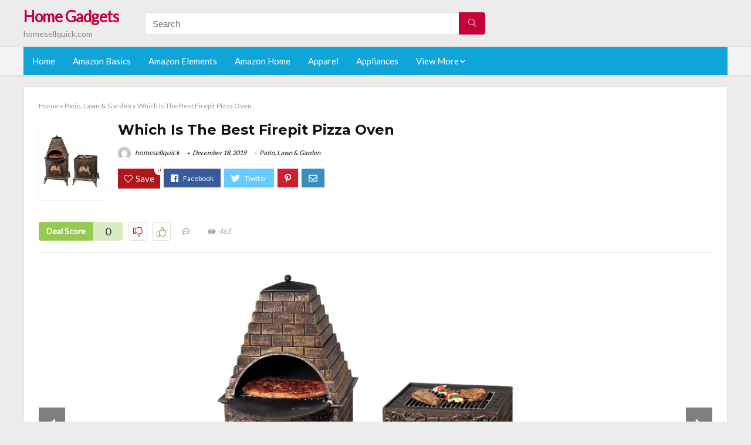

--- FILE ---
content_type: text/html; charset=UTF-8
request_url: https://homesellquick.com/firepit-pizza-oven/
body_size: 26640
content:
<!DOCTYPE html>
<!--[if IE 8]>    <html class="ie8" lang="en-US"> <![endif]-->
<!--[if IE 9]>    <html class="ie9" lang="en-US"> <![endif]-->
<!--[if (gt IE 9)|!(IE)] lang="en-US"><![endif]-->
<html lang="en-US">
<head>
<meta charset="utf-8" />
<meta name=viewport content="width=device-width, initial-scale=1.0" />
<!-- feeds & pingback -->
<link rel="profile" href="https://gmpg.org/xfn/11" />
<link rel="pingback" href="https://homesellquick.com/xmlrpc.php" />
<!--[if lt IE 9]><script src="https://homesellquick.com/wp-content/themes/rehub/js/html5shiv.js"></script><![endif]-->	
<title>Which Is The Best Firepit Pizza Oven &#8211; Home Gadgets</title>
<link rel='dns-prefetch' href='//fonts.googleapis.com' />
<link rel='dns-prefetch' href='//s.w.org' />
<link href='https://fonts.gstatic.com' crossorigin rel='preconnect' />
<link rel="alternate" type="application/rss+xml" title="Home Gadgets &raquo; Feed" href="https://homesellquick.com/feed/" />
<link rel="alternate" type="application/rss+xml" title="Home Gadgets &raquo; Comments Feed" href="https://homesellquick.com/comments/feed/" />
<meta property="og:site_name" content="Home Gadgets"/><meta property="og:url" content="https://homesellquick.com/firepit-pizza-oven/"/><meta property="og:title" content="Which Is The Best Firepit Pizza Oven"/><meta property="og:type" content="article"/><script type="application/ld+json">{"@context":"http:\/\/schema.org\/","@type":"Review","name":"Excellent","datePublished":"2019-12-18 20:17:26","dateModified":"2019-12-18 20:17:26","reviewBody":"Best firepit pizza oven: Top-Rated Brands & What to Buy","reviewRating":{"@type":"Rating","worstRating":"1","bestRating":"10","ratingValue":10},"author":{"@type":"Person","name":"homesellquick"},"itemReviewed":{"@type":"Thing","name":"Which Is The Best Firepit Pizza Oven"}}</script>		<script type="text/javascript">
			window._wpemojiSettings = {"baseUrl":"https:\/\/s.w.org\/images\/core\/emoji\/12.0.0-1\/72x72\/","ext":".png","svgUrl":"https:\/\/s.w.org\/images\/core\/emoji\/12.0.0-1\/svg\/","svgExt":".svg","source":{"concatemoji":"https:\/\/homesellquick.com\/wp-includes\/js\/wp-emoji-release.min.js?ver=5.3.20"}};
			!function(e,a,t){var n,r,o,i=a.createElement("canvas"),p=i.getContext&&i.getContext("2d");function s(e,t){var a=String.fromCharCode;p.clearRect(0,0,i.width,i.height),p.fillText(a.apply(this,e),0,0);e=i.toDataURL();return p.clearRect(0,0,i.width,i.height),p.fillText(a.apply(this,t),0,0),e===i.toDataURL()}function c(e){var t=a.createElement("script");t.src=e,t.defer=t.type="text/javascript",a.getElementsByTagName("head")[0].appendChild(t)}for(o=Array("flag","emoji"),t.supports={everything:!0,everythingExceptFlag:!0},r=0;r<o.length;r++)t.supports[o[r]]=function(e){if(!p||!p.fillText)return!1;switch(p.textBaseline="top",p.font="600 32px Arial",e){case"flag":return s([127987,65039,8205,9895,65039],[127987,65039,8203,9895,65039])?!1:!s([55356,56826,55356,56819],[55356,56826,8203,55356,56819])&&!s([55356,57332,56128,56423,56128,56418,56128,56421,56128,56430,56128,56423,56128,56447],[55356,57332,8203,56128,56423,8203,56128,56418,8203,56128,56421,8203,56128,56430,8203,56128,56423,8203,56128,56447]);case"emoji":return!s([55357,56424,55356,57342,8205,55358,56605,8205,55357,56424,55356,57340],[55357,56424,55356,57342,8203,55358,56605,8203,55357,56424,55356,57340])}return!1}(o[r]),t.supports.everything=t.supports.everything&&t.supports[o[r]],"flag"!==o[r]&&(t.supports.everythingExceptFlag=t.supports.everythingExceptFlag&&t.supports[o[r]]);t.supports.everythingExceptFlag=t.supports.everythingExceptFlag&&!t.supports.flag,t.DOMReady=!1,t.readyCallback=function(){t.DOMReady=!0},t.supports.everything||(n=function(){t.readyCallback()},a.addEventListener?(a.addEventListener("DOMContentLoaded",n,!1),e.addEventListener("load",n,!1)):(e.attachEvent("onload",n),a.attachEvent("onreadystatechange",function(){"complete"===a.readyState&&t.readyCallback()})),(n=t.source||{}).concatemoji?c(n.concatemoji):n.wpemoji&&n.twemoji&&(c(n.twemoji),c(n.wpemoji)))}(window,document,window._wpemojiSettings);
		</script>
		<style type="text/css">
img.wp-smiley,
img.emoji {
	display: inline !important;
	border: none !important;
	box-shadow: none !important;
	height: 1em !important;
	width: 1em !important;
	margin: 0 .07em !important;
	vertical-align: -0.1em !important;
	background: none !important;
	padding: 0 !important;
}
</style>
	<link rel='stylesheet' id='wp-block-library-css'  href='https://homesellquick.com/wp-includes/css/dist/block-library/style.min.css?ver=5.3.20' type='text/css' media='all' />
<link rel='stylesheet' id='default_font-css'  href='//fonts.googleapis.com/css?family=Noto+Serif%3A400%2C700&#038;ver=5.3.20' type='text/css' media='all' />
<link rel='stylesheet' id='head_nav-css'  href='//fonts.googleapis.com/css?family=Montserrat%3A700&#038;ver=5.3.20' type='text/css' media='all' />
<link rel='stylesheet' id='Lato-css'  href='//fonts.googleapis.com/css?family=Lato%3Anormal&#038;subset=latin&#038;ver=5.3.20' type='text/css' media='all' />
<link rel='stylesheet' id='parent-style-css'  href='https://homesellquick.com/wp-content/themes/rehub/style.css?ver=8.5.3' type='text/css' media='all' />
<link rel='stylesheet' id='eggrehub-css'  href='https://homesellquick.com/wp-content/themes/rehub/css/eggrehub.css?ver=8.5.3' type='text/css' media='all' />
<link rel='stylesheet' id='rhstyle-css'  href='https://homesellquick.com/wp-content/themes/rehub-things/style.css?ver=8.5.3' type='text/css' media='all' />
<link rel='stylesheet' id='responsive-css'  href='https://homesellquick.com/wp-content/themes/rehub/css/responsive.css?ver=8.5.3' type='text/css' media='all' />
<link rel='stylesheet' id='rehub_shortcode-css'  href='https://homesellquick.com/wp-content/themes/rehub/shortcodes/css/css.css?ver=8.5.3' type='text/css' media='all' />
<link rel='stylesheet' id='rehubfontawesome-css'  href='https://homesellquick.com/wp-content/themes/rehub/vafpress-framework/public/css/vendor/font-awesome.min.css?ver=5.0.9' type='text/css' media='all' />
<script type='text/javascript' src='https://homesellquick.com/wp-includes/js/jquery/jquery.js?ver=1.12.4-wp'></script>
<script type='text/javascript' src='https://homesellquick.com/wp-includes/js/jquery/jquery-migrate.min.js?ver=1.4.1'></script>
<script type='text/javascript'>
/* <![CDATA[ */
var ceggPriceAlert = {"ajaxurl":"https:\/\/homesellquick.com\/wp-admin\/admin-ajax.php","nonce":"7d63571071"};
/* ]]> */
</script>
<script type='text/javascript' src='https://homesellquick.com/wp-content/plugins/content-egg/res/js/price_alert.js?ver=6.0.0'></script>
<script type='text/javascript'>
/* <![CDATA[ */
var postviewvar = {"rhpost_ajax_url":"https:\/\/homesellquick.com\/wp-content\/themes\/rehub\/functions\/rehub_ajax.php","post_id":"850"};
/* ]]> */
</script>
<script type='text/javascript' src='https://homesellquick.com/wp-content/themes/rehub/js/postviews.js?ver=5.3.20'></script>
<link rel='https://api.w.org/' href='https://homesellquick.com/wp-json/' />
<link rel="EditURI" type="application/rsd+xml" title="RSD" href="https://homesellquick.com/xmlrpc.php?rsd" />
<link rel="wlwmanifest" type="application/wlwmanifest+xml" href="https://homesellquick.com/wp-includes/wlwmanifest.xml" /> 
<link rel='prev' title='Which Is The Best Food Processor Kitchenaid Large' href='https://homesellquick.com/food-processor-kitchenaid-large/' />
<link rel='next' title='Best Farberwear Food Processor' href='https://homesellquick.com/farberwear-food-processor/' />
<meta name="generator" content="WordPress 5.3.20" />
<link rel="canonical" href="https://homesellquick.com/firepit-pizza-oven/" />
<link rel='shortlink' href='https://homesellquick.com/?p=850' />
<link rel="alternate" type="application/json+oembed" href="https://homesellquick.com/wp-json/oembed/1.0/embed?url=https%3A%2F%2Fhomesellquick.com%2Ffirepit-pizza-oven%2F" />
<link rel="alternate" type="text/xml+oembed" href="https://homesellquick.com/wp-json/oembed/1.0/embed?url=https%3A%2F%2Fhomesellquick.com%2Ffirepit-pizza-oven%2F&#038;format=xml" />
<style>.woocommerce .products ul, .woocommerce ul.products {
    margin: 0 0 0em;
}

img.zoomImg {
    display:inline !important; 
}
</style>

<script>jQuery(document).ready(function ($) {
    // lazy load
    if ('') {
        jQuery.extend(jQuery.lazyLoadXT, {
            srcAttr: 'data-src',
            visibleOnly: false,
            updateEvent: 'load orientationchange resize scroll touchmove focus hover'
        });
    }

    // woocommerce lightbox/zoom
    disableClick($);

    // for all images at single product page
    setTimeout(function () {
        resizeImg($);
        jQuery('a.woocommerce-product-gallery__trigger').css('visibility', 'visible');
    }, 2500);
});

jQuery(window).on('ajaxComplete', function () {
    if ('') {
        setTimeout(function () {
            jQuery(window).lazyLoadXT();
        }, 300);
    }
});

jQuery(window).on('load', function () {
    jQuery('.flex-viewport').css('height', '100%');
});

function resizeImg($) {
    var imgSelector = ".post img, .page img, .widget-content img, .product img, .wp-admin img, .tax-product_cat img, .fifu img";
    var resizeImage = function (sSel) {
        jQuery(sSel).each(function () {
            //original size
            var width = $(this)['0'].naturalWidth;
            var height = $(this)['0'].naturalHeight;
            jQuery(this).attr('data-large_image_width', width);
            jQuery(this).attr('data-large_image_height', height);

            //100%
            //var ratio = width / height;
            //jQuery(this).attr('data-large_image_width', jQuery(window).width() * ratio);
            //jQuery(this).attr('data-large_image_height', jQuery(window).width());
        });
    };
    resizeImage(imgSelector);
}

function disableClick($) {
    if ('') {
        jQuery('.woocommerce-product-gallery__image').each(function (index) {
            jQuery(this).children().click(function () {
                return false;
            });
            jQuery(this).children().children().css("cursor", "default");
        });
    }
}
</script>
<style>[class$="woocommerce-product-gallery__trigger"] {visibility:hidden;}</style><style type="text/css"> .main-nav{box-shadow:0 1px 4px rgba(0,0,0,0.1),0 0 0 1px rgba(0,0,0,0.03);}.priced_block .btn_offer_block,.rh-deal-compact-btn,.wpsm-button.rehub_main_btn,input[type="submit"],.woocommerce div.product p.price,.rehub_feat_block div.offer_title,.rh_wrapper_video_playlist .rh_video_title_and_time .rh_video_title,.main_slider .flex-overlay h2,.main_slider .flex-overlay a.btn_more,.re-line-badge,.related_articles ul li > a,h1,h2,h3,h4,h5,h6,.tabs-menu li,.cats_def a,.btn_more,.widget.tabs > ul > li,.widget .title,.title h1,.title h5,.small_post blockquote p,.related_articles .related_title,#comments .title_comments,.commentlist .comment-author .fn,.commentlist .comment-author .fn a,#commentform #submit,.media_video > p,.rate_bar_wrap .review-top .review-text span.review-header,.ap-pro-form-field-wrapper input[type="submit"],.vc_btn3,.wpsm-numbox.wpsm-style6 span.num,.wpsm-numbox.wpsm-style5 span.num,.woocommerce ul.product_list_widget li a,.widget.better_woocat,.re-compare-destin.wpsm-button,.rehub-main-font,.vc_general.vc_btn3,.cegg-list-logo-title,.logo .textlogo,.woocommerce .summary .masked_coupon,.woocommerce a.woo_loop_btn,.woocommerce input.button.alt,.woocommerce a.add_to_cart_button,.woocommerce .single_add_to_cart_button,.woocommerce div.product form.cart .button,.woocommerce .checkout-button.button,.woofiltersbig .prdctfltr_buttons a.prdctfltr_woocommerce_filter_submit,#buddypress input[type="submit"],#buddypress input[type="button"],#buddypress input[type="reset"],#buddypress button.submit,.wcv-grid a.button,input.gmw-submit,#ws-plugin--s2member-profile-submit,#rtmedia_create_new_album,input[type="submit"].dokan-btn-theme,a.dokan-btn-theme,.dokan-btn-theme,.woocommerce div.product .single_add_to_cart_button,.woocommerce div.product .summary .masked_coupon,.woocommerce div.product .summary .price,.wvm_plan,.wp-block-quote.is-style-large,.wp-block-button .wp-block-button__link{font-family:"Lato",trebuchet ms;font-weight:;font-style:;}.news .detail p,article,.small_post > p,.title_star_ajax,.breadcrumb,footer div.f_text,.header-top .top-nav li,.related_articles ul li > a,.commentlist .comment-content p,.sidebar,.prosconswidget,.rehub-body-font,body,.post{font-family:"Lato",arial !important;font-weight:normal!important;font-style:!important;}article,.post{font-size:16px;} .widget .title:after{border-bottom:2px solid #c70039;}.rehub-main-color-border,nav.top_menu > ul > li.vertical-menu.border-main-color .sub-menu,.rh-main-bg-hover:hover,.wp-block-quote,ul.def_btn_link_tabs li.active a,.wp-block-pullquote{border-color:#c70039;}.wpsm_promobox.rehub_promobox{border-left-color:#c70039!important;}.top_rating_block .top_rating_item .rating_col a.read_full,.color_link{color:#c70039 !important;}.search-header-contents{border-top-color:#c70039;}.wpb_content_element.wpsm-tabs.n_b_tab .wpb_tour_tabs_wrapper .wpb_tabs_nav .ui-state-active a{border-bottom:3px solid #c70039 !important}.featured_slider:hover .score,.top_chart_controls .controls:hover,article.post .wpsm_toplist_heading:before{border-color:#c70039;}.btn_more:hover,.small_post .overlay .btn_more:hover,.tw-pagination .current{border:1px solid #c70039;color:#fff}.wpsm-tabs ul.ui-tabs-nav .ui-state-active a,.rehub_woo_review .rehub_woo_tabs_menu li.current{border-top:3px solid #c70039;}.wps_promobox{border-left:3px solid #c70039;}.gallery-pics .gp-overlay{box-shadow:0 0 0 4px #c70039 inset;}.post .rehub_woo_tabs_menu li.current,.woocommerce div.product .woocommerce-tabs ul.tabs li.active{border-top:2px solid #c70039;}.rething_item a.cat{border-bottom-color:#c70039}nav.top_menu ul li ul{border-bottom:2px solid #c70039;}.widget.deal_daywoo,.elementor-widget .deal_daywoo{border:3px solid #c70039;padding:20px;background:#fff;}.deal_daywoo .wpsm-bar-bar{background-color:#c70039 !important} #buddypress div.item-list-tabs ul li.selected a span,#buddypress div.item-list-tabs ul li.current a span,#buddypress div.item-list-tabs ul li a span,.user-profile-div .user-menu-tab > li.active > a,.user-profile-div .user-menu-tab > li.active > a:focus,.user-profile-div .user-menu-tab > li.active > a:hover,.slide .news_cat a,.news_in_thumb:hover .news_cat a,.news_out_thumb:hover .news_cat a,.col-feat-grid:hover .news_cat a,.carousel-style-deal .re_carousel .controls,.re_carousel .controls:hover,.openedprevnext .postNavigation a,.postNavigation a:hover,.top_chart_pagination a.selected,.flex-control-paging li a.flex-active,.flex-control-paging li a:hover,.widget_edd_cart_widget .edd-cart-number-of-items .edd-cart-quantity,.btn_more:hover,.tabs-menu li:hover,.tabs-menu li.current,.featured_slider:hover .score,#bbp_user_edit_submit,.bbp-topic-pagination a,.bbp-topic-pagination a,.custom-checkbox label.checked:after,.slider_post .caption,ul.postpagination li.active a,ul.postpagination li:hover a,ul.postpagination li a:focus,.top_theme h5 strong,.re_carousel .text:after,#topcontrol:hover,.main_slider .flex-overlay:hover a.read-more,.rehub_chimp #mc_embed_signup input#mc-embedded-subscribe,#rank_1.top_rating_item .rank_count,#toplistmenu > ul li:before,.rehub_chimp:before,.wpsm-members > strong:first-child,.r_catbox_btn,.wpcf7 .wpcf7-submit,.comm_meta_wrap .rh_user_s2_label,.wpsm_pretty_hover li:hover,.wpsm_pretty_hover li.current,.rehub-main-color-bg,.togglegreedybtn:after,.rh-bg-hover-color:hover .news_cat a,.rh-main-bg-hover:hover,.rh_wrapper_video_playlist .rh_video_currently_playing,.rh_wrapper_video_playlist .rh_video_currently_playing.rh_click_video:hover,.rtmedia-list-item .rtmedia-album-media-count,.tw-pagination .current,.dokan-dashboard .dokan-dash-sidebar ul.dokan-dashboard-menu li.active,.dokan-dashboard .dokan-dash-sidebar ul.dokan-dashboard-menu li:hover,.dokan-dashboard .dokan-dash-sidebar ul.dokan-dashboard-menu li.dokan-common-links a:hover,#ywqa-submit-question,.woocommerce .widget_price_filter .ui-slider .ui-slider-range,.rh-hov-bor-line > a:after,nav.top_menu > ul:not(.off-canvas) > li > a:after,.rh-border-line:after{background:#c70039;}@media (max-width:767px){.postNavigation a{background:#c70039;}}.rh-main-bg-hover:hover{color:#fff !important} a,.carousel-style-deal .deal-item .priced_block .price_count ins,nav.top_menu ul li.menu-item-has-children ul li.menu-item-has-children > a:before,.top_chart_controls .controls:hover,.flexslider .fa-pulse,.footer-bottom .widget .f_menu li a:hover,.comment_form h3 a,.bbp-body li.bbp-forum-info > a:hover,.bbp-body li.bbp-topic-title > a:hover,#subscription-toggle a:before,#favorite-toggle a:before,.aff_offer_links .aff_name a,.rh-deal-price,.commentlist .comment-content small a,.related_articles .title_cat_related a,article em.emph,.campare_table table.one td strong.red,.sidebar .tabs-item .detail p a,.footer-bottom .widget .title span,footer p a,.welcome-frase strong,article.post .wpsm_toplist_heading:before,.post a.color_link,.categoriesbox:hover h3 a:after,.bbp-body li.bbp-forum-info > a,.bbp-body li.bbp-topic-title > a,.widget .title i,.woocommerce-MyAccount-navigation ul li.is-active a,.category-vendormenu li.current a,.deal_daywoo .title,.rehub-main-color,.wpsm_pretty_colored ul li.current a,.wpsm_pretty_colored ul li.current,.rh-heading-hover-color:hover h2 a,.rh-heading-hover-color:hover h3 a,.rh-heading-hover-color:hover h4 a,.rh-heading-hover-color:hover h5 a,.rh-heading-icon:before,.widget_layered_nav ul li.chosen a:before,.wp-block-quote.is-style-large p,ul.page-numbers li span.current,ul.page-numbers li a:hover,ul.page-numbers li.active a,.page-link > span:not(.page-link-title),blockquote:not(.wp-block-quote) p,span.re_filtersort_btn:hover,span.active.re_filtersort_btn{color:#c70039;} .page-link > span:not(.page-link-title),.postimagetrend .title,.widget.widget_affegg_widget .title,.widget.top_offers .title,.widget.cegg_widget_products .title,header .header_first_style .search form.search-form [type="submit"],header .header_eight_style .search form.search-form [type="submit"],.more_post a,.more_post span,.filter_home_pick span.active,.filter_home_pick span:hover,.filter_product_pick span.active,.filter_product_pick span:hover,.rh_tab_links a.active,.rh_tab_links a:hover,.wcv-navigation ul.menu li.active,.wcv-navigation ul.menu li:hover a,form.search-form [type="submit"],.rehub-sec-color-bg,input#ywqa-submit-question,input#ywqa-send-answer,.woocommerce button.button.alt,.tabsajax span.active.re_filtersort_btn{background:#c70039 !important;color:#fff !important;outline:0}.widget.widget_affegg_widget .title:after,.widget.top_offers .title:after,.vc_tta-tabs.wpsm-tabs .vc_tta-tab.vc_active,.vc_tta-tabs.wpsm-tabs .vc_tta-panel.vc_active .vc_tta-panel-heading,.widget.cegg_widget_products .title:after{border-top-color:#c70039 !important;}.page-link > span:not(.page-link-title){border:1px solid #c70039;}.page-link > span:not(.page-link-title),.header_first_style .search form.search-form [type="submit"] i{color:#fff !important;}.rh_tab_links a.active,.rh_tab_links a:hover,.rehub-sec-color-border,nav.top_menu > ul > li.vertical-menu.border-sec-color > .sub-menu{border-color:#c70039}.rh_wrapper_video_playlist .rh_video_currently_playing,.rh_wrapper_video_playlist .rh_video_currently_playing.rh_click_video:hover{background-color:#c70039;box-shadow:1200px 0 0 #c70039 inset;}.rehub-sec-color{color:#c70039} .price_count,.rehub_offer_coupon,#buddypress .dir-search input[type=text],.gmw-form-wrapper input[type=text],.gmw-form-wrapper select,.rh_post_layout_big_offer .priced_block .btn_offer_block,#buddypress a.button,.btn_more,#main_header .wpsm-button,#rh-header-cover-image .wpsm-button,#wcvendor_image_bg .wpsm-button,.rate-bar-bar,.rate-bar,.rehub-main-smooth,.re_filter_instore span.re_filtersort_btn:hover,.re_filter_instore span.active.re_filtersort_btn{border-radius:100px}.news .priced_block .price_count,.blog_string .priced_block .price_count,.main_slider .price_count{margin-right:5px}.right_aff .priced_block .btn_offer_block,.right_aff .priced_block .price_count{border-radius:0 !important}form.search-form.product-search-form input[type="text"]{border-radius:4px 0 0 4px;}form.search-form [type="submit"]{border-radius:0 4px 4px 0;}.rtl form.search-form.product-search-form input[type="text"]{border-radius:0 4px 4px 0;}.rtl form.search-form [type="submit"]{border-radius:4px 0 0 4px;}.woocommerce .products.grid_woo .product,.rh_offer_list .offer_thumb .deal_img_wrap,.rehub_chimp #mc_embed_signup input.email,#mc_embed_signup input#mc-embedded-subscribe,.grid_onsale,.def_btn,input[type="submit"],input[type="button"],input[type="reset"],.wpsm-button,#buddypress div.item-list-tabs ul li a,#buddypress .standard-form input[type=text],#buddypress .standard-form textarea{border-radius:5px}.news-community,.review-top .overall-score,.rate_bar_wrap,.rh_offer_list,.woo-tax-logo,#buddypress form#whats-new-form,#buddypress div#invite-list,#buddypress #send-reply div.message-box,.rehub-sec-smooth,#wcfm-main-contentainer #wcfm-content,.wcfm_welcomebox_header{border-radius:8px}.review-top .overall-score span.overall-text{border-radius:0 0 8px 8px}.rh_offer_list .coupon_btn:before{right:-28px} .woocommerce .summary .masked_coupon,.woocommerce a.woo_loop_btn,.woocommerce input.button.alt,.woocommerce a.add_to_cart_button,.woocommerce-page a.add_to_cart_button,.woocommerce .single_add_to_cart_button,.woocommerce div.product form.cart .button,.woocommerce .checkout-button.button,.woofiltersbig .prdctfltr_buttons a.prdctfltr_woocommerce_filter_submit,.priced_block .btn_offer_block,.priced_block .button,.rh-deal-compact-btn,input.mdf_button,#buddypress input[type="submit"],#buddypress input[type="button"],#buddypress input[type="reset"],#buddypress button.submit,.wpsm-button.rehub_main_btn,.wcv-grid a.button,input.gmw-submit,#ws-plugin--s2member-profile-submit,#rtmedia_create_new_album,input[type="submit"].dokan-btn-theme,a.dokan-btn-theme,.dokan-btn-theme,#wcfm_membership_container a.wcfm_submit_button,.woocommerce button.button,.rehub-main-btn-bg{background:none #c70039 !important;color:#fff !important;border:none !important;text-decoration:none !important;outline:0;box-shadow:-1px 6px 19px rgba(199,0,57,0.25) !important;border-radius:100px !important;}.woocommerce a.woo_loop_btn:hover,.woocommerce input.button.alt:hover,.woocommerce a.add_to_cart_button:hover,.woocommerce-page a.add_to_cart_button:hover,.woocommerce a.single_add_to_cart_button:hover,.woocommerce-page a.single_add_to_cart_button:hover,.woocommerce div.product form.cart .button:hover,.woocommerce-page div.product form.cart .button:hover,.woocommerce .checkout-button.button:hover,.woofiltersbig .prdctfltr_buttons a.prdctfltr_woocommerce_filter_submit:hover,.priced_block .btn_offer_block:hover,.wpsm-button.rehub_main_btn:hover,#buddypress input[type="submit"]:hover,#buddypress input[type="button"]:hover,#buddypress input[type="reset"]:hover,#buddypress button.submit:hover,.small_post .btn:hover,.ap-pro-form-field-wrapper input[type="submit"]:hover,.wcv-grid a.button:hover,#ws-plugin--s2member-profile-submit:hover,input[type="submit"].dokan-btn-theme:hover,a.dokan-btn-theme:hover,.dokan-btn-theme:hover,.rething_button .btn_more:hover,#wcfm_membership_container a.wcfm_submit_button:hover,.woocommerce button.button:hover,.rehub-main-btn-bg:hover{background:none #c70039 !important;color:#fff !important;box-shadow:-1px 6px 13px rgba(199,0,57,0.45) !important;border-color:transparent;}.woocommerce a.woo_loop_btn:active,.woocommerce .button.alt:active,.woocommerce a.add_to_cart_button:active,.woocommerce-page a.add_to_cart_button:active,.woocommerce a.single_add_to_cart_button:active,.woocommerce-page a.single_add_to_cart_button:active,.woocommerce div.product form.cart .button:active,.woocommerce-page div.product form.cart .button:active,.woocommerce .checkout-button.button:active,.woofiltersbig .prdctfltr_buttons a.prdctfltr_woocommerce_filter_submit:active,.wpsm-button.rehub_main_btn:active,#buddypress input[type="submit"]:active,#buddypress input[type="button"]:active,#buddypress input[type="reset"]:active,#buddypress button.submit:active,.ap-pro-form-field-wrapper input[type="submit"]:active,.wcv-grid a.button:active,#ws-plugin--s2member-profile-submit:active,input[type="submit"].dokan-btn-theme:active,a.dokan-btn-theme:active,.dokan-btn-theme:active,.woocommerce button.button:active,.rehub-main-btn-bg:active{background:none #c70039 !important;box-shadow:0 1px 0 #999 !important;top:2px;color:#fff !important;}.rehub_btn_color{background-color:#c70039;border:1px solid #c70039;}.rething_button .btn_more{border:1px solid #c70039;color:#c70039;}.rething_button .priced_block.block_btnblock .price_count{color:#c70039;font-weight:normal;}.widget_merchant_list .buttons_col{background-color:#c70039 !important;}@media (max-width:767px){#float-panel-woo-area{border-top:1px solid #c70039}}.deal_daywoo .price{color:#c70039}</style><style type="text/css">.recentcomments a{display:inline !important;padding:0 !important;margin:0 !important;}</style><style>#toplistmenu ul li a {
    font-size: 14px;
    line-height: 16px;
    font-weight: bold;
}

#toplistmenu ul li {
    padding: 20px 15px 20px 5px;
}

#toplistmenu > ul li:before {
    margin: 3px 20px 25px 15px;
}
.sidebar{
display:none
}
.main-side{
width:100%
}


article h2{
    font-size: 18px;
    line-height: 20px;
}
.flexslider.media_slider .slides img{
  max-height: 500px !important;
width:auto;
}
.title_single_area h1::first-letter {
 text-transform: uppercase;
}
.small_post figure > a img{
max-height: 500px !important;
width:auto;
}

.product_egg.single_product_egg {
    border-bottom: 0px !important;
    margin-bottom: 0px !important;
}
.col_wrap_two .col_item{
    margin: 0 2.5% 0px !important;
}
.rh-flex-eq-height img{
 height:250px;
}
/* 06 :Header > Menu */
.main-navigation > div > ul {
	background-color: #0fa5d9;
	height: 48px;
	line-height: 48px;
}

.main-navigation ul {
	list-style: none;
	margin: 0;
	padding-left: 0;
}

.main-navigation li {
	float: left;
	position: relative;
	padding: 0;
	margin: 0;
}

.main-navigation li:first-child {
	margin-left: 0;
}

.main-navigation a {
	color: #fff;
	text-decoration: none;
	display: inline-block;
	height: 48px;
	line-height: 48px;
	padding: 0 1em;
}

.main-navigation > .menu > ul > li > a:hover,
.main-navigation > div > ul > li > a:hover {
	color: #fff;
}

.main-navigation > .menu > ul > li.page_item_has_children > a,
.main-navigation > div > ul > li.menu-item-has-children > a {
	padding-right: 18px;
}

.main-navigation > .menu > ul > li.page_item_has_children > a:before,
.main-navigation > div > ul > li.menu-item-has-children > a:before {
	font: 14px Font Awesome\ 5 Pro;
    content: '\f107';
	font-style: normal !important;
	font-weight: normal !important;
	font-variant: normal !important;
	text-transform: none !important;
	speak: none;
	line-height: 1;
	-webkit-font-smoothing: antialiased;
	-moz-osx-font-smoothing: grayscale;	
	position: absolute;
	right: 2px;
	top: 18px;		
	font-size: 14px;
	width: 14px;
	text-align: left;
	display: inline-block;
}

.main-navigation li:hover a,
.main-navigation li:focus a {
	background-color: rgba(255,255,255,0.2);
}

.main-navigation > div > ul > li:hover > ul,
.main-navigation > .menu > ul > li:hover > ul {
	visibility: visible;
	opacity: 1;
}

.main-navigation ul ul {
	visibility: hidden;
	opacity: 0;
	width: 180px;
	position: absolute;
	top: 48px;
	left: 0;
	z-index: 99999;
	background: #fff;
	-webkit-box-shadow: 0 1px 2px rgba(0,0,0,0.1);
	box-shadow: 0 1px 2px rgba(0,0,0,0.1);
	-webkit-transition: all 0.4s ease-in-out 0s;
	transition: all 0.4s ease-in-out 0s;
}

.main-navigation ul ul:after {
   	border-bottom: 6px solid #fff;
    border-left: 6px solid rgba(0, 0, 0, 0);
    border-right: 6px solid rgba(0, 0, 0, 0);
    content: "";
    height: 0;
    margin: 0 auto 0 -4px;
    position: absolute;
    text-align: center;
    width: 0;
    left: 1em;
    top: -6px;
}

.main-navigation ul ul li {
	float: none;
	margin: 0;
	border-top: 1px dashed rgba(0,0,0,0.1);
}

.main-navigation ul ul li:first-child {
	border: 0;
}

.main-navigation ul ul a {
	color: #656565;
	display: block;
	height: auto;
    line-height: 1.5;
    padding: 0.75em 1em;
    background: #fff;
}

.main-navigation ul li:hover ul a,
.main-navigation ul li:focus ul a {
	background: #fff;
}

.main-navigation ul ul a:hover,
.main-navigation ul ul a:focus {
	color: #0fa5d9;
}

.main-navigation ul ul ul {
	display: none;
	visibility: visible;
	opacity: 1;
	left: 100%;
	top: 0;
}

.main-navigation ul ul ul:after {
	content: none;
}

.main-navigation ul ul li:hover ul {
	display: block;
}

.main-navigation li:hover > a {
}

.main-navigation ul ul :hover > a {
}

.main-navigation ul ul a:hover {
}

.main-navigation li.current_page_item a,
.main-navigation li.current-menu-item a {
}

/* 06 :Header > Small menu */

.menu-toggle {
	cursor: pointer;
	margin: 8px auto;
	text-align: center;
}

.menu-toggle:before {
	content: url('images/icon-toggle.png');
	display: inline-block;
	width: 24px;
	height: 24px;
	vertical-align: middle;
}

.main-small-navigation {
	background: transparent;
}

.main-small-navigation .menu {
	display: none;
	margin: 0;
	padding: 0;
}

.main-small-navigation .menu a {
	color: #fff;
	display: block;
	float: none;
	border-bottom: 1px solid #444;
	padding: 0.75em;
}

.main-small-navigation > .menu > ul,
.main-small-navigation > div > .menu {
	position: absolute;
	width: 180px;
	top: 40px;
	right: 0;
	margin: 0;
	padding: 0;
	background: #333;
	z-index: 999;
}

.main-small-navigation .menu li {
	padding: 0;
	list-style-type: none;
}

.main-small-navigation .menu ul,
.main-small-navigation .menu ul ul {
	margin: 0;
	padding: 0;
}

.main-small-navigation .menu ul ul li {
	padding: 0;
}
#toplistmenu ul li a {
    font-size: 14px;
    line-height: 16px;
    font-weight: bold;
}

#toplistmenu ul li {
    padding: 20px 15px 20px 5px;
}

#toplistmenu > ul li:before {
    margin: 3px 20px 25px 15px;
}
.sidebar{
display:none
}
.main-side{
width:100%
}


article h2{
    font-size: 18px;
    line-height: 20px;
}
.flexslider.media_slider .slides img{
  max-height: 500px !important;
width:auto;
}
.title_single_area h1::first-letter {
 text-transform: uppercase;
}
.small_post figure > a img{
max-height: 500px !important;
width:auto;
}

.product_egg.single_product_egg {
    border-bottom: 0px !important;
    margin-bottom: 0px !important;
}
.col_wrap_two .col_item{
    margin: 0 2.5% 0px !important;
}
.rh-flex-eq-height img{
 height:250px;
}
.main-navigation ul ul{
max-height:300px;
overflow: scroll;
}
.table_view_block{
	padding:0px;
	margin:0px;
	border-bottom:1px solid #ddd;
	border-left:1px solid #ddd;
	border-right:1px solid #ddd;
	clear: both;
	display:table;
	overflow: hidden;
    position: relative;
    width: 100%;
    background-color: #fff;
}
.review_tabs_header{
    height: 45px;
    font-weight: bold;
	display:table-row;
	background-color:#ebf6e0;
}
.service-button{
    display:none;
}
.btn_offer_block,.offer_button{
	padding: 10px;
  color: white !important;
  background-color: #f47555;
}
.priced_block {
	text-align:center;
}
.wpsm_toplist_heading{
	padding:20px 0px;
	font-weight:bold;
}
.image.col_item{
	text-align:center;
}
.lazyimages{
	max-height:500px;
	width:auto;
}
.rehub_bordered_block {
    border: 1px solid #ddd;
    box-shadow: 0 0 20px #F0F0F0;
    margin-bottom: 25px;
    padding: 18px 16px;
    overflow: hidden;
    clear: both;
    position: relative;
    background-color: #fff;
}
.table_view_block .offer_thumb {
    position: relative;
    float: none;
    margin: 0;
    display: table-cell;
    min-width: 100px;
    vertical-align: middle;
    text-align: center;
    width: 100px;
    padding-right: 10px;
    padding-left: 5px;
}
.table_view_block .desc_col {
    padding: 0px 5px 0px;
    display: table-cell;
    vertical-align: middle;
}
.review_tabs .desc_col {
    padding: 10px 5px 0px;
}
.table_view_block .buttons_col {
    text-align: center;
    display: table-cell;
    vertical-align: middle;
}
.top_rating_item .buttons_col, .top_rating_block.list_style_rating .top_rating_item>div.buttons_col, .table_view_block .buttons_col, .top_table_block .top_rating_item td.buttons_col {
    padding: 15px 25px;
    width: 210px;
}

.radial-progress {
    width: 65px;
    height: 65px;
    background-color: #29B2ED;
    border-radius: 50%;
    margin: 0 auto;
    position: relative;
}
.radial-progress .inset {
    color: #111111;
    width: 55px;
    height: 55px;
    position: absolute;
    margin-left: 5px;
    margin-top: 5px;
    background-color: #fbfbfb;
    border-radius: 50%;
    box-shadow: 6px 6px 10px rgba(0, 0, 0, 0.2);
}
.table_view_block h4.offer_title {
    margin: 0 0 15px 0;
}
.radial-progress .inset .percentage, .re_title_inmodal {
    font-size: 20px;
}

.radial-progress .inset .percentage {
    width: 55px;
    position: absolute;
    top: 50%;
    text-align: center;
    font: 700 23px/25px 'Roboto', Arial;
    margin-top: -12px;
}

.review_tabs{
	display:table-row
}
.review_tabs .offer_thumb{
	font-size:13px;
}
.review_tabs .offer_thumb .score{
	font-size:30px;
	font-weight: bold;
}
.review_tabs .offer_thumb .score::after{
  content: " ";
    background:url('[data-uri]');
    width: 30px;
    height: 26px;
    display: inline-block;
    background-size: 30px;
}
.review_tabs_header .offer_thumb{
	border-bottom: 1px solid #ddd;
	text-transform: uppercase;
}
.review_tabs_header .desc_col{
	border-bottom: 1px solid #ddd;
	text-transform: uppercase;
}
h4.offer_title{
    font-size:15px;
    font-weight:500;
}
h4.offer_brand{
 font-size:15px;
}
.offer_title a{
    color:#363a60;
}
.desc_col .sbutton{
    padding: 10px 20px;
    background-color: #e53278;
    color: white;
    border-radius: 20px;
}
.single-featured-image{
    max-width: 450px;
    margin: auto;
}
.single-post #sidebar{
    padding-top:55px;
}
.category #search-3{
    margin-top:81px;
}
.container {
    max-width: 1210px;
}
.single_post{
    padding-left:20px;
    padding-right:20px;
}
.single_post h2,h3{
    font-size:20px;
}
.score_col{
    background: #29B2ED;
    font-size: 12px;
    color: #fff;
    font-weight: bold;
    width: 65px;
    margin: 3px auto;
    height: 25px;
    line-height: 25px;
}
.featured-thumbnail {
    padding: 20px;
}
.featured-thumbnail img{
    width: 300px;
}
#Our_Promise_to_Readers{
    font-size:20px;
    text-align:center;
}
@media screen and (max-width: 767px)
{
    .review_tabs_header{
        display:none !important;
    }
    .review_tabs {
        width: 100%;
    }
}
.re-starburst.badge_2, .re-starburst.badge_2 span, .re-line-badge.badge_2, .re-ribbon-badge.badge_2 span {
    background: #FFBC00;
}

.re-ribbon-badge.left-badge span {
    transform: rotate(-45deg);
    right: 0;
}
.re-ribbon-badge span {
    font: bold 10px/28px Arial;
    color: #FFF;
    text-transform: uppercase;
    text-align: center;
    transform: rotate(45deg);
    width: 125px;
    display: block;
    background: #77B21D;
    box-shadow: 0 3px 10px -5px rgba(0, 0, 0, 1);
    position: absolute;
    top: 21px;
    right: -27px;
}
.re-ribbon-badge span::before {
    content: "";
    position: absolute;
    left: 0px;
    top: 100%;
    z-index: -1;
    border-left: 3px solid #333;
    border-right: 3px solid transparent;
    border-bottom: 3px solid transparent;
    border-top: 3px solid #333;
}
.re-ribbon-badge span::after {
    content: "";
    position: absolute;
    right: 0px;
    top: 100%;
    z-index: -1;
    border-left: 3px solid transparent;
    border-right: 3px solid #333;
    border-bottom: 3px solid transparent;
    border-top: 3px solid #333;
}
.re-ribbon-badge.left-badge {
    right: auto;
    left: -8px;
    text-align: left;
}
.re-ribbon-badge {
    -webkit-font-smoothing: antialiased;
    position: absolute;
    right: -5px;
    top: -5px;
    overflow: hidden;
    width: 100px;
    height: 100px;
    text-align: right;
    z-index: 2;
    pointer-events: none;
}
@media screen and (max-width: 767px)
{
    .table_view_block{
        padding:10px;
    }
    .table_view_block.first{
         border-top: 1px solid #ddd;
         padding:0px;
    }
    .offer_thumb, .table_view_block .offer_thumb {
        float: none;
        margin: 0 auto 15px;
        padding: 0;
        display: inline-block;
        width: 100%;
    }
    .table_view_block .desc_col, .table_view_block .buttons_col, .table_view_block .price_col, .top_table_block .buttons_col, .top_rating_item .buttons_col {
        display: block;
        padding: 0;
        text-align: center;
        margin: 0 auto 15px auto;
        width: auto;
        min-width: 1px;
    }
}
.featured-thumbnail img{
	max-height:250px;
	width:auto;
	max-width:350px;
}
#content_box article{
	height:460px
}
.related-posts article header{
	border:0px !important;
}
.col_wrap_two .col_item {
    width: 100%;
    margin: 0px;
    float: left;
}
.single_product_egg {
    border-bottom: 1px solid #ededed;
    margin-bottom: 0px;
    padding: 30px;
}
.rh-post-wrapper{
 padding: 30px;
}
.post .wpsm_toplist_heading::before {
	content:none;
}</style></head>
<body class="post-template-default single single-post postid-850 single-format-standard">
	               
<!-- Outer Start -->
<div class="rh-outer-wrap">
    <div id="top_ankor"></div>
    <!-- HEADER -->
            <header id="main_header" class="white_style">
            <div class="header_wrap">
                                                <!-- Logo section -->
<div class="logo_section_wrap">
    <div class="rh-container">
        <div class="logo-section rh-flex-center-align tabletblockdisplay header_seven_style clearfix">
            <div class="logo">
          		          			<div class="textlogo fontbold rehub-main-color">Home Gadgets</div>
                    <div class="sloganlogo">homesellquick.com</div>
          		       
            </div>                       
            <div class="search head_search">
                                <form  role="search" method="get" class="search-form" action="https://homesellquick.com/">
  	<input type="text" name="s" placeholder="Search" class="re-ajax-search" autocomplete="off" data-posttype="post" data-enable_compare="1">
  	<input type="hidden" name="post_type" value="post" />  	<button type="submit" class="btnsearch"><i class="fal fa-search"></i></button>
</form>
<div class="re-aj-search-wrap"></div>            </div>
            <div class=" rh-flex-right-align">
                <div class="header-actions-logo rh-flex-right-align">
                    <div class="tabledisplay">
                         
                         
                                                                                   
                                                                        
                    </div>                     
                </div>  
            </div>                        
        </div>
    </div>
</div>
<!-- /Logo section -->  
<!-- Main Navigation -->
<div class="search-form-inheader header_icons_menu main-nav white_style">  
    <div class="main-navigation  rh-container"> 
	   <div class="menu"><ul style="height:48px"><li class="current_page_item"><a href="https://homesellquick.com/">Home</a></li>
			<!--Get all categories to add top menu items here -->
									<li class="page_item "><a href="https://homesellquick.com/category/Amazon-Basics/" alt="Amazon Basics">Amazon Basics</a>
								
			</li>
			
			 
						<li class="page_item "><a href="https://homesellquick.com/category/Amazon-Elements/" alt="Amazon Elements">Amazon Elements</a>
								
			</li>
			
			 
						<li class="page_item "><a href="https://homesellquick.com/category/Amazon-Home/" alt="Amazon Home">Amazon Home</a>
								
			</li>
			
			 
						<li class="page_item "><a href="https://homesellquick.com/category/Apparel/" alt="Apparel">Apparel</a>
								
			</li>
			
			 
						<li class="page_item "><a href="https://homesellquick.com/category/Appliances/" alt="Appliances">Appliances</a>
								
			</li>
			
			 
							<li class="page_item page_item_has_children"><a href="#" alt="View More">View More</a>
									<ul class="children">
								<li class="page_item"><a href="https://homesellquick.com/category/Art-and-Craft-Supply/" alt="Art and Craft Supply">Art and Craft Supply</a></li>
								<li class="page_item"><a href="https://homesellquick.com/category/Arts-Crafts-Sewing/" alt="Arts, Crafts &amp; Sewing">Arts, Crafts &amp; Sewing</a></li>
								<li class="page_item"><a href="https://homesellquick.com/category/Audible/" alt="Audible">Audible</a></li>
								<li class="page_item"><a href="https://homesellquick.com/category/Automotive/" alt="Automotive">Automotive</a></li>
								<li class="page_item"><a href="https://homesellquick.com/category/Automotive-Parts-and-Accessories/" alt="Automotive Parts and Accessories">Automotive Parts and Accessories</a></li>
								<li class="page_item"><a href="https://homesellquick.com/category/Baby-Product/" alt="Baby Product">Baby Product</a></li>
								<li class="page_item"><a href="https://homesellquick.com/category/Baby-Products/" alt="Baby Products">Baby Products</a></li>
								<li class="page_item"><a href="https://homesellquick.com/category/Beauty/" alt="Beauty">Beauty</a></li>
								<li class="page_item"><a href="https://homesellquick.com/category/Beauty-Personal-Care/" alt="Beauty &amp; Personal Care">Beauty &amp; Personal Care</a></li>
								<li class="page_item"><a href="https://homesellquick.com/category/BISS/" alt="BISS">BISS</a></li>
								<li class="page_item"><a href="https://homesellquick.com/category/BISS-Basic/" alt="BISS Basic">BISS Basic</a></li>
								<li class="page_item"><a href="https://homesellquick.com/category/Book/" alt="Book">Book</a></li>
								<li class="page_item"><a href="https://homesellquick.com/category/Books/" alt="Books">Books</a></li>
								<li class="page_item"><a href="https://homesellquick.com/category/Car-Audio-or-Theater/" alt="Car Audio or Theater">Car Audio or Theater</a></li>
								<li class="page_item"><a href="https://homesellquick.com/category/CDs-Vinyl/" alt="CDs &amp; Vinyl">CDs &amp; Vinyl</a></li>
								<li class="page_item"><a href="https://homesellquick.com/category/CE/" alt="CE">CE</a></li>
								<li class="page_item"><a href="https://homesellquick.com/category/Cell-Phones-Accessories/" alt="Cell Phones &amp; Accessories">Cell Phones &amp; Accessories</a></li>
								<li class="page_item"><a href="https://homesellquick.com/category/Clothing-Shoes-Jewelry/" alt="Clothing, Shoes &amp; Jewelry">Clothing, Shoes &amp; Jewelry</a></li>
								<li class="page_item"><a href="https://homesellquick.com/category/Collectibles-Fine-Art/" alt="Collectibles &amp; Fine Art">Collectibles &amp; Fine Art</a></li>
								<li class="page_item"><a href="https://homesellquick.com/category/Digital-Accessories-/" alt="Digital Accessories 4">Digital Accessories 4</a></li>
								<li class="page_item"><a href="https://homesellquick.com/category/DVD/" alt="DVD">DVD</a></li>
								<li class="page_item"><a href="https://homesellquick.com/category/eBooks/" alt="eBooks">eBooks</a></li>
								<li class="page_item"><a href="https://homesellquick.com/category/Electronic-Gift-Card/" alt="Electronic Gift Card">Electronic Gift Card</a></li>
								<li class="page_item"><a href="https://homesellquick.com/category/Electronics/" alt="Electronics">Electronics</a></li>
								<li class="page_item"><a href="https://homesellquick.com/category/Food-Service-Equipment-Supplies/" alt="Food Service Equipment &amp; Supplies">Food Service Equipment &amp; Supplies</a></li>
								<li class="page_item"><a href="https://homesellquick.com/category/Furniture/" alt="Furniture">Furniture</a></li>
								<li class="page_item"><a href="https://homesellquick.com/category/Gift-Card/" alt="Gift Card">Gift Card</a></li>
								<li class="page_item"><a href="https://homesellquick.com/category/Gift-Cards/" alt="Gift Cards">Gift Cards</a></li>
								<li class="page_item"><a href="https://homesellquick.com/category/GPS-or-Navigation-System/" alt="GPS or Navigation System">GPS or Navigation System</a></li>
								<li class="page_item"><a href="https://homesellquick.com/category/Grills-Outdoor-Cooking/" alt="Grills &amp; Outdoor Cooking">Grills &amp; Outdoor Cooking</a></li>
								<li class="page_item"><a href="https://homesellquick.com/category/Grocery/" alt="Grocery">Grocery</a></li>
								<li class="page_item"><a href="https://homesellquick.com/category/Grocery-Gourmet-Food/" alt="Grocery &amp; Gourmet Food">Grocery &amp; Gourmet Food</a></li>
								<li class="page_item"><a href="https://homesellquick.com/category/Guild-Product/" alt="Guild Product">Guild Product</a></li>
								<li class="page_item"><a href="https://homesellquick.com/category/Handmade-Products/" alt="Handmade Products">Handmade Products</a></li>
								<li class="page_item"><a href="https://homesellquick.com/category/Health-Household/" alt="Health &amp; Household">Health &amp; Household</a></li>
								<li class="page_item"><a href="https://homesellquick.com/category/Health-and-Beauty/" alt="Health and Beauty">Health and Beauty</a></li>
								<li class="page_item"><a href="https://homesellquick.com/category/Hobbies/" alt="Hobbies">Hobbies</a></li>
								<li class="page_item"><a href="https://homesellquick.com/category/Hobby/" alt="Hobby">Hobby</a></li>
								<li class="page_item"><a href="https://homesellquick.com/category/Home/" alt="Home">Home</a></li>
								<li class="page_item"><a href="https://homesellquick.com/category/Home-Kitchen/" alt="Home &amp; Kitchen">Home &amp; Kitchen</a></li>
								<li class="page_item"><a href="https://homesellquick.com/category/Home-Improvement/" alt="Home Improvement">Home Improvement</a></li>
								<li class="page_item"><a href="https://homesellquick.com/category/Home-Theater/" alt="Home Theater">Home Theater</a></li>
								<li class="page_item"><a href="https://homesellquick.com/category/Industrial-Scientific/" alt="Industrial &amp; Scientific">Industrial &amp; Scientific</a></li>
								<li class="page_item"><a href="https://homesellquick.com/category/Installation-Services/" alt="Installation Services">Installation Services</a></li>
								<li class="page_item"><a href="https://homesellquick.com/category/Janitorial-Sanitation-Supplies/" alt="Janitorial &amp; Sanitation Supplies">Janitorial &amp; Sanitation Supplies</a></li>
								<li class="page_item"><a href="https://homesellquick.com/category/Jewelry/" alt="Jewelry">Jewelry</a></li>
								<li class="page_item"><a href="https://homesellquick.com/category/Kitchen/" alt="Kitchen">Kitchen</a></li>
								<li class="page_item"><a href="https://homesellquick.com/category/Kitchen-Dining/" alt="Kitchen &amp; Dining">Kitchen &amp; Dining</a></li>
								<li class="page_item"><a href="https://homesellquick.com/category/Lab-Scientific-Products/" alt="Lab &amp; Scientific Products">Lab &amp; Scientific Products</a></li>
								<li class="page_item"><a href="https://homesellquick.com/category/Lawn-amp-Patio/" alt="Lawn &amp; Patio">Lawn &amp; Patio</a></li>
								<li class="page_item"><a href="https://homesellquick.com/category/Lighting/" alt="Lighting">Lighting</a></li>
								<li class="page_item"><a href="https://homesellquick.com/category/Lights-Lighting-Accessories/" alt="Lights &amp; Lighting Accessories">Lights &amp; Lighting Accessories</a></li>
								<li class="page_item"><a href="https://homesellquick.com/category/Luggage/" alt="Luggage">Luggage</a></li>
								<li class="page_item"><a href="https://homesellquick.com/category/Magazine-Subscriptions/" alt="Magazine Subscriptions">Magazine Subscriptions</a></li>
								<li class="page_item"><a href="https://homesellquick.com/category/Major-Appliances/" alt="Major Appliances">Major Appliances</a></li>
								<li class="page_item"><a href="https://homesellquick.com/category/Medical-Supplies-Equipment/" alt="Medical Supplies &amp; Equipment">Medical Supplies &amp; Equipment</a></li>
								<li class="page_item"><a href="https://homesellquick.com/category/Mobile-Application/" alt="Mobile Application">Mobile Application</a></li>
								<li class="page_item"><a href="https://homesellquick.com/category/Mobility-Daily-Living-Aids/" alt="Mobility &amp; Daily Living Aids">Mobility &amp; Daily Living Aids</a></li>
								<li class="page_item"><a href="https://homesellquick.com/category/Motorcycle-Powersports/" alt="Motorcycle &amp; Powersports">Motorcycle &amp; Powersports</a></li>
								<li class="page_item"><a href="https://homesellquick.com/category/Movie/" alt="Movie">Movie</a></li>
								<li class="page_item"><a href="https://homesellquick.com/category/Movies-TV/" alt="Movies &amp; TV">Movies &amp; TV</a></li>
								<li class="page_item"><a href="https://homesellquick.com/category/Music/" alt="Music">Music</a></li>
								<li class="page_item"><a href="https://homesellquick.com/category/Musical-Instruments/" alt="Musical Instruments">Musical Instruments</a></li>
								<li class="page_item"><a href="https://homesellquick.com/category/Office-Product/" alt="Office Product">Office Product</a></li>
								<li class="page_item"><a href="https://homesellquick.com/category/Office-Products/" alt="Office Products">Office Products</a></li>
								<li class="page_item"><a href="https://homesellquick.com/category/Pantry/" alt="Pantry">Pantry</a></li>
								<li class="page_item"><a href="https://homesellquick.com/category/Patio-Lawn-Garden/" alt="Patio, Lawn &amp; Garden">Patio, Lawn &amp; Garden</a></li>
								<li class="page_item"><a href="https://homesellquick.com/category/PC-Accessory/" alt="PC Accessory">PC Accessory</a></li>
								<li class="page_item"><a href="https://homesellquick.com/category/Personal-Computer/" alt="Personal Computer">Personal Computer</a></li>
								<li class="page_item"><a href="https://homesellquick.com/category/Pet-Products/" alt="Pet Products">Pet Products</a></li>
								<li class="page_item"><a href="https://homesellquick.com/category/Pet-Supplies/" alt="Pet Supplies">Pet Supplies</a></li>
								<li class="page_item"><a href="https://homesellquick.com/category/Photography/" alt="Photography">Photography</a></li>
								<li class="page_item"><a href="https://homesellquick.com/category/Power-Hand-Tools/" alt="Power &amp; Hand Tools">Power &amp; Hand Tools</a></li>
								<li class="page_item"><a href="https://homesellquick.com/category/Power-Tool-Parts-Accessories/" alt="Power Tool Parts &amp; Accessories">Power Tool Parts &amp; Accessories</a></li>
								<li class="page_item"><a href="https://homesellquick.com/category/Premium-Consumer-Electronics-Brands/" alt="Premium Consumer Electronics Brands">Premium Consumer Electronics Brands</a></li>
								<li class="page_item"><a href="https://homesellquick.com/category/Prestige-Beauty/" alt="Prestige Beauty">Prestige Beauty</a></li>
								<li class="page_item"><a href="https://homesellquick.com/category/Receiver-or-Amplifier/" alt="Receiver or Amplifier">Receiver or Amplifier</a></li>
								<li class="page_item"><a href="https://homesellquick.com/category/Remote-App-Controlled-Vehicles-Parts/" alt="Remote &amp; App Controlled Vehicles &amp; Parts">Remote &amp; App Controlled Vehicles &amp; Parts</a></li>
								<li class="page_item"><a href="https://homesellquick.com/category/Restaurant-Appliances-Equipment/" alt="Restaurant Appliances &amp; Equipment">Restaurant Appliances &amp; Equipment</a></li>
								<li class="page_item"><a href="https://homesellquick.com/category/reviews/" alt="reviews">reviews</a></li>
								<li class="page_item"><a href="https://homesellquick.com/category/Safety-Security/" alt="Safety &amp; Security">Safety &amp; Security</a></li>
								<li class="page_item"><a href="https://homesellquick.com/category/Shoes/" alt="Shoes">Shoes</a></li>
								<li class="page_item"><a href="https://homesellquick.com/category/Single-Detail-Page-Misc/" alt="Single Detail Page Misc">Single Detail Page Misc</a></li>
								<li class="page_item"><a href="https://homesellquick.com/category/Small-Appliance-Parts-Accessories/" alt="Small Appliance Parts &amp; Accessories">Small Appliance Parts &amp; Accessories</a></li>
								<li class="page_item"><a href="https://homesellquick.com/category/Software/" alt="Software">Software</a></li>
								<li class="page_item"><a href="https://homesellquick.com/category/Speakers/" alt="Speakers">Speakers</a></li>
								<li class="page_item"><a href="https://homesellquick.com/category/Sports/" alt="Sports">Sports</a></li>
								<li class="page_item"><a href="https://homesellquick.com/category/Sports-Fitness/" alt="Sports &amp; Fitness">Sports &amp; Fitness</a></li>
								<li class="page_item"><a href="https://homesellquick.com/category/Sports-Outdoors/" alt="Sports &amp; Outdoors">Sports &amp; Outdoors</a></li>
								<li class="page_item"><a href="https://homesellquick.com/category/Tools-Home-Improvement/" alt="Tools &amp; Home Improvement">Tools &amp; Home Improvement</a></li>
								<li class="page_item"><a href="https://homesellquick.com/category/Toy/" alt="Toy">Toy</a></li>
								<li class="page_item"><a href="https://homesellquick.com/category/Toys-Games/" alt="Toys &amp; Games">Toys &amp; Games</a></li>
								<li class="page_item"><a href="https://homesellquick.com/category/uncategorized/" alt="Uncategorized">Uncategorized</a></li>
								<li class="page_item"><a href="https://homesellquick.com/category/Video-Games/" alt="Video Games">Video Games</a></li>
								<li class="page_item"><a href="https://homesellquick.com/category/Wireless/" alt="Wireless">Wireless</a></li>
																	
												</ul>
									
			</li>
							</ul></div>	
    </div>
</div>
<!-- /Main Navigation -->
            </div>  
        </header>
        
    

    <!-- CONTENT -->
<div class="rh-container"> 
    <div class="rh-content-wrap clearfix">
	    <!-- Main Side -->
        <div class="main-side single clearfix">            
                                                            <article class="post-inner post  post-850 type-post status-publish format-standard has-post-thumbnail hentry category-Patio-Lawn-Garden" id="post-850">
                    <!-- Title area -->
                    <div class="rh_post_layout_compact">
                        <div class="breadcrumb" xmlns:v="http://rdf.data-vocabulary.org/#"><a href="https://homesellquick.com/" rel="v:url" property="v:title">Home</a> &raquo; <span typeof="v:Breadcrumb"><a rel="v:url" property="v:title" href="https://homesellquick.com/category/Patio-Lawn-Garden/">Patio, Lawn & Garden</a></span> &raquo; <span class="current">Which Is The Best Firepit Pizza Oven</span></div><!-- .breadcrumbs --> 
                        <div class="title_single_area">
                                                            <div class="featured_single_left">
                                    <figure>                                    <img class="lazyimages" data-src="https://images-na.ssl-images-amazon.com/images/I/81A233RCleL._SL1334_.jpg" height="123" alt="Which Is The Best Firepit Pizza Oven" src="https://homesellquick.com/wp-content/themes/rehub/images/default/blank.gif" />                                    </figure>                             
                                </div>
                                                        <div class="single_top_main">                                     
                                <h1 class="">Which Is The Best Firepit Pizza Oven</h1>                                                        
                                <div class="meta post-meta">
                                    				<span class="admin_meta">
			<a class="admin" href="https://homesellquick.com/author/homesellquick/">
				<img alt='' src='https://secure.gravatar.com/avatar/9809b1d2f59db485624949a122576abd?s=22&#038;d=mm&#038;r=g' srcset='https://secure.gravatar.com/avatar/9809b1d2f59db485624949a122576abd?s=44&#038;d=mm&#038;r=g 2x' class='avatar avatar-22 photo' height='22' width='22' />				homesellquick			</a>
		</span>
	 		<span class="date_meta">December 18, 2019</span>	
	<span class="cat_link_meta"><a class="cat" href="https://homesellquick.com/category/Patio-Lawn-Garden/" title="View all posts in Patio, Lawn &amp; Garden">Patio, Lawn &amp; Garden</a></span><span class="more-from-store-a"></span>                           
                                </div> 
                                                         
                                                                  
                                                                    <div class="top_share"><div class="post_share">
    <div class="social_icon  row_social_inpost"><div class="favour_in_row favour_btn_red"><div class="heart_thumb_wrap"><span class="flowhidden cell_wishlist"><span class="heartplus" data-post_id="850" data-informer="0"><span class="ml5 rtlmr5 wishaddwrap" id="wishadd850">Save</span><span class="ml5 rtlmr5 wishaddedwrap" id="wishadded850">Saved</span><span class="ml5 rtlmr5 wishremovedwrap" id="wishremoved850">Removed</span> </span></span><span id="wishcount850" class="thumbscount">0</span> </div></div><span data-href="https://www.facebook.com/sharer/sharer.php?u=https%3A%2F%2Fhomesellquick.com%2Ffirepit-pizza-oven%2F" class="fb share-link-image" data-service="facebook"><i class="fab fa-facebook"></i></span><span data-href="https://twitter.com/share?url=https%3A%2F%2Fhomesellquick.com%2Ffirepit-pizza-oven%2F&text=Which+Is+The+Best+Firepit+Pizza+Oven" class="tw share-link-image" data-service="twitter"><i class="fab fa-twitter"></i></span><span data-href="https://pinterest.com/pin/create/button/?url=https%3A%2F%2Fhomesellquick.com%2Ffirepit-pizza-oven%2F&amp;media=https://images-na.ssl-images-amazon.com/images/I/81A233RCleL._SL1334_.jpg&amp;description=Which+Is+The+Best+Firepit+Pizza+Oven" class="pn share-link-image" data-service="pinterest"><i class="fab fa-pinterest-p"></i></span><span data-href="mailto:?subject=Which+Is+The+Best+Firepit+Pizza+Oven&body=Check out: https%3A%2F%2Fhomesellquick.com%2Ffirepit-pizza-oven%2F - Home+Gadgets" class="in share-link-image" data-service="email"><i class="far fa-envelope"></i></span></div></div></div>
                                    <div class="clearfix"></div> 
                                                                                                                          
                            </div> 
                            <div class="single_top_corner">
                                                              
                                <div class="brand_logo_small floatright disablefloatmobile">       
                                                                    </div>                                                           
                            </div> 
                        </div>                                                                       
                         

                                                    <div class="single_top_postproduct">
                                <div class="left_st_postproduct">
                                    <div class="post_thumbs_wrap dealScoreWrap"><div class="dealScore"><span class="label">Deal Score</span><span id="thumbscount850" class="thumbscount">0</span></div><span class="table_cell_thumbs"><span class="thumbminus" title="Vote down" data-post_id="850" data-informer="0"></span><span class="thumbplus" data-post_id="850" data-informer="0"></span></span></div>                                    <div class="meta post-meta">					<span class="comm_count_meta"><span class="comm_meta"></span></span>
								<span class="postview_meta">465 </span>
			 </div>
                                </div>
                                <div class="right_st_postproduct">
                                    										

		 
				    	    		    	
	                                </div>                                                                     
                            </div>                            
                             
                            <div id="contents-section-woo-area"></div>
                            <div id="float-panel-woo-area" class="rh-float-panel flowhidden">
                                <div class="single_top_postproduct rh-container">
                                    <div class="left_st_postproduct">
                                        <div class="post_thumbs_wrap dealScoreWrap"><div class="dealScore"><span class="label">Deal Score</span><span id="thumbscount850" class="thumbscount">0</span></div><span class="table_cell_thumbs"><span class="thumbminus" title="Vote down" data-post_id="850" data-informer="0"></span><span class="thumbplus" data-post_id="850" data-informer="0"></span></span></div>                                        <div class="meta post-meta">					<span class="comm_count_meta"><span class="comm_meta"></span></span>
								<span class="postview_meta">465 </span>
			 </div>
                                    </div>
                                    <div class="right_st_postproduct">
                                        										

		 
				    	    		    	
	                                    </div>                                                                     
                                </div>
                            </div>
                                            </div>
                                                                 
        <div class="post_slider media_slider flexslider gallery_top_slider loading">
    <i class="far fa-spinner fa-pulse"></i> 
    <ul class="slides">
                                                        <li data-thumb="https://images-na.ssl-images-amazon.com/images/I/81A233RCleL._SL1334_.jpg">
                                                
                            <img class="lazyimages" data-src="https://images-na.ssl-images-amazon.com/images/I/81A233RCleL._SL1334_.jpg" width="788" height="478" alt="Which Is The Best Firepit Pizza Oven" src="https://homesellquick.com/wp-content/themes/rehub/images/default/blank.gif" /> 

                                            </li>                                            
                                                                                                            
                                                                    <li data-thumb="https://images-na.ssl-images-amazon.com/images/I/71Ctr1d%2BNiL._SL1500_.jpg">
                                                
                            <img class="lazyimages" data-src="https://images-na.ssl-images-amazon.com/images/I/71Ctr1d%2BNiL._SL1500_.jpg" width="788" height="478" alt="Which Is The Best Firepit Pizza Oven" src="https://homesellquick.com/wp-content/themes/rehub/images/default/blank.gif" /> 

                                            </li>                                            
                                                                                                            
                                                                    <li data-thumb="https://images-na.ssl-images-amazon.com/images/I/61VBmMyo9hL._SL1500_.jpg">
                                                
                            <img class="lazyimages" data-src="https://images-na.ssl-images-amazon.com/images/I/61VBmMyo9hL._SL1500_.jpg" width="788" height="478" alt="Which Is The Best Firepit Pizza Oven" src="https://homesellquick.com/wp-content/themes/rehub/images/default/blank.gif" /> 

                                            </li>                                            
                                                                                                            
                                                                    <li data-thumb="https://images-na.ssl-images-amazon.com/images/I/61eCl2SI9hL._SL1500_.jpg">
                                                
                            <img class="lazyimages" data-src="https://images-na.ssl-images-amazon.com/images/I/61eCl2SI9hL._SL1500_.jpg" width="788" height="478" alt="Which Is The Best Firepit Pizza Oven" src="https://homesellquick.com/wp-content/themes/rehub/images/default/blank.gif" /> 

                                            </li>                                            
                                                                                                            
                                                                    <li data-thumb="https://images-na.ssl-images-amazon.com/images/I/A1wafWSyziL._SL1500_.jpg">
                                                
                            <img class="lazyimages" data-src="https://images-na.ssl-images-amazon.com/images/I/A1wafWSyziL._SL1500_.jpg" width="788" height="478" alt="Which Is The Best Firepit Pizza Oven" src="https://homesellquick.com/wp-content/themes/rehub/images/default/blank.gif" /> 

                                            </li>                                            
                                                                                                            
                                                                    <li data-thumb="https://images-na.ssl-images-amazon.com/images/I/616yjDy26sL._SL1000_.jpg">
                                                
                            <img class="lazyimages" data-src="https://images-na.ssl-images-amazon.com/images/I/616yjDy26sL._SL1000_.jpg" width="788" height="478" alt="Which Is The Best Firepit Pizza Oven" src="https://homesellquick.com/wp-content/themes/rehub/images/default/blank.gif" /> 

                                            </li>                                            
                                                                                                            
                                                                    <li data-thumb="https://images-na.ssl-images-amazon.com/images/I/61uxzH3od7L._SL1000_.jpg">
                                                
                            <img class="lazyimages" data-src="https://images-na.ssl-images-amazon.com/images/I/61uxzH3od7L._SL1000_.jpg" width="788" height="478" alt="Which Is The Best Firepit Pizza Oven" src="https://homesellquick.com/wp-content/themes/rehub/images/default/blank.gif" /> 

                                            </li>                                            
                                                                                                            
                                                                    <li data-thumb="https://images-na.ssl-images-amazon.com/images/I/51OKGVW7GmL._SL1500_.jpg">
                                                
                            <img class="lazyimages" data-src="https://images-na.ssl-images-amazon.com/images/I/51OKGVW7GmL._SL1500_.jpg" width="788" height="478" alt="Which Is The Best Firepit Pizza Oven" src="https://homesellquick.com/wp-content/themes/rehub/images/default/blank.gif" /> 

                                            </li>                                            
                                                                                                            
                        </ul>
</div>   	
	                        
                                       

                    
                    <p class='az-subtitle'>Nowadays, there are so many products of firepit pizza oven in the market and you are wondering to choose a best one. You have searched for firepit pizza oven in many merchants, compared about products prices &#038; reviews before deciding to buy them.</p>
<p></p>
<h3 class='az-title'>You are in RIGHT PLACE.</h3>
<p>Here are some of best sellings <b>firepit pizza oven</b> which we would like to recommend with high customer review ratings to guide you on quality &#038; popularity of each items.</p>
<div class='wpsm-titlebox wpsm_style_4'><strong>Best results for firepit pizza oven</strong></p>
<div>
<div class="rehub_woo_review compact_w_deals">
<div class="rehub_feat_block table_view_block" style="margin:0 0 2px 0;border:1px solid #ddd;">
<div class="rehub_woo_review_tabs" style="display:table-row">
<div class="offer_thumb"><a rel="nofollow noopener noreferrer" target="_blank" class="re_track_btn" href="/buy/3951/b0046r1b6a?ref_url=https://www.amazon.com/deeco-dm-0039-ia-c-aztec-allure-chiminea/dp/b0046r1b6a/ref=sr_1_2&#038;ref_title=b0046r1b6a"><img src="https://images-na.ssl-images-amazon.com/images/I/81A233RCleL._SL1334_.jpg" width="120" alt="Deeco DM-0039-IA-C Aztec Allure Cast Iron Pizza Oven Chiminea" /><span class='sale_a_proc'>-33%</span></a></div>
<div class="desc_col">
<h4 class="offer_title"><a style="font-size:14px" rel="nofollow noopener noreferrer" class="re_track_btn" href="#az-id-3951">Deeco DM-0039-IA-C Aztec Allure Cast Iron Pizza Oven Chiminea</a></h4>
</div>
<div class="buttons_col">
<div class="cegg-rating"><span>★</span><span>★</span><span>★</span><span>★</span><span>★</span></div>
<p><span class='price_count'><ins><span class='cur_sign'>$</span>351.18</ins>&#8211;<ins><span class='cur_sign'>$</span>501.68</ins><del><span class='amount'><span class='value'>$</span>667.23</span></del></span></p>
<div class="priced_block clearfix">
<div><a style="padding:15px" class="re_track_btn btn_offer_block" href="/buy/3951/b0046r1b6a?ref_url=https://www.amazon.com/deeco-dm-0039-ia-c-aztec-allure-chiminea/dp/b0046r1b6a/ref=sr_1_2&#038;ref_title=b0046r1b6a" target="_blank" rel="nofollow noopener noreferrer">GO TO AMAZON</a></div>
</div>
</div>
</div>
</div>
</div>
<div class="rehub_woo_review compact_w_deals">
<div class="rehub_feat_block table_view_block" style="margin:0 0 2px 0;border:1px solid #ddd;">
<div class="rehub_woo_review_tabs" style="display:table-row">
<div class="offer_thumb"><a rel="nofollow noopener noreferrer" target="_blank" class="re_track_btn" href="/buy/3952/b009ruhew6?ref_url=https://www.amazon.com/blue-rooster-burning-chiminea-charcoal/dp/b009ruhew6/ref=sr_1_1&#038;ref_title=b009ruhew6"><img src="https://images-na.ssl-images-amazon.com/images/I/71Ctr1d%2BNiL._SL1500_.jpg" width="120" alt="The Blue Rooster Cast Iron Casita Wood Burning Chiminea in Charcoal." /><span class='sale_a_proc'>-26%</span></a></div>
<div class="desc_col">
<h4 class="offer_title"><a style="font-size:14px" rel="nofollow noopener noreferrer" class="re_track_btn" href="#az-id-3952">The Blue Rooster Cast Iron Casita Wood Burning Chiminea in Charcoal.</a></h4>
</div>
<div class="buttons_col">
<div class="cegg-rating"><span>★</span><span>★</span><span>★</span><span>★</span><span>★</span></div>
<p><span class='price_count'><ins><span class='cur_sign'>$</span>440.97</ins>&#8211;<ins><span class='cur_sign'>$</span>629.95</ins><del><span class='amount'><span class='value'>$</span>793.74</span></del></span></p>
<div class="priced_block clearfix">
<div><a style="padding:15px" class="re_track_btn btn_offer_block" href="/buy/3952/b009ruhew6?ref_url=https://www.amazon.com/blue-rooster-burning-chiminea-charcoal/dp/b009ruhew6/ref=sr_1_1&#038;ref_title=b009ruhew6" target="_blank" rel="nofollow noopener noreferrer">GO TO AMAZON</a></div>
</div>
</div>
</div>
</div>
</div>
<div class="rehub_woo_review compact_w_deals">
<div class="rehub_feat_block table_view_block" style="margin:0 0 2px 0;border:1px solid #ddd;">
<div class="rehub_woo_review_tabs" style="display:table-row">
<div class="offer_thumb"><a rel="nofollow noopener noreferrer" target="_blank" class="re_track_btn" href="/buy/3953/b06vw7yldl?ref_url=https://www.amazon.com/ooni-portable-pellet-pizza-stainless/dp/b06vw7yldl/ref=sr_1_2&#038;ref_title=b06vw7yldl"><img src="https://homesellquick.com/wp-content/uploads/2019/12/375d44fd99e7414fa220037e79c20b6c.webp" width="120" alt="Ooni 3 Portable Wood Pellet Pizza Oven W/ Stone and Peel, Stainless Steel" /><span class='sale_a_proc'>-13%</span></a></div>
<div class="desc_col">
<h4 class="offer_title"><a style="font-size:14px" rel="nofollow noopener noreferrer" class="re_track_btn" href="#az-id-3953">Ooni 3 Portable Wood Pellet Pizza Oven W/ Stone and Peel, Stainless Steel</a></h4>
</div>
<div class="buttons_col">
<div class="cegg-rating"><span>★</span><span>★</span><span>★</span><span>★</span><span>★</span></div>
<p><span class='price_count'><ins><span class='cur_sign'>$</span>192.5</ins>&#8211;<ins><span class='cur_sign'>$</span>275</ins><del><span class='amount'><span class='value'>$</span>310.75</span></del></span></p>
<div class="priced_block clearfix">
<div><a style="padding:15px" class="re_track_btn btn_offer_block" href="/buy/3953/b06vw7yldl?ref_url=https://www.amazon.com/ooni-portable-pellet-pizza-stainless/dp/b06vw7yldl/ref=sr_1_2&#038;ref_title=b06vw7yldl" target="_blank" rel="nofollow noopener noreferrer">GO TO AMAZON</a></div>
</div>
</div>
</div>
</div>
</div>
<div class="rehub_woo_review compact_w_deals">
<div class="rehub_feat_block table_view_block" style="margin:0 0 2px 0;border:1px solid #ddd;">
<div class="rehub_woo_review_tabs" style="display:table-row">
<div class="offer_thumb"><a rel="nofollow noopener noreferrer" target="_blank" class="re_track_btn" href="/buy/3954/b07mzlx9w1?ref_url=https://www.amazon.com/only-fire-universal-stainless-grilll/dp/b07mzlx9w1/ref=sr_1_11&#038;ref_title=b07mzlx9w1"><img src="https://images-na.ssl-images-amazon.com/images/I/61VBmMyo9hL._SL1500_.jpg" width="120" alt="only fire Universal Stainless Steel Pizza Oven Kit Fits for Any Gas Grilll" /><span class='sale_a_proc'>-17%</span></a></div>
<div class="desc_col">
<h4 class="offer_title"><a style="font-size:14px" rel="nofollow noopener noreferrer" class="re_track_btn" href="#az-id-3954">only fire Universal Stainless Steel Pizza Oven Kit Fits for Any Gas Grilll</a></h4>
</div>
<div class="buttons_col">
<div class="cegg-rating"><span>★</span><span>★</span><span>★</span><span>★</span><span>★</span></div>
<p><span class='price_count'><ins><span class='cur_sign'>$</span>125.99</ins>&#8211;<ins><span class='cur_sign'>$</span>179.99</ins><del><span class='amount'><span class='value'>$</span>210.59</span></del></span></p>
<div class="priced_block clearfix">
<div><a style="padding:15px" class="re_track_btn btn_offer_block" href="/buy/3954/b07mzlx9w1?ref_url=https://www.amazon.com/only-fire-universal-stainless-grilll/dp/b07mzlx9w1/ref=sr_1_11&#038;ref_title=b07mzlx9w1" target="_blank" rel="nofollow noopener noreferrer">GO TO AMAZON</a></div>
</div>
</div>
</div>
</div>
</div>
<div class="rehub_woo_review compact_w_deals">
<div class="rehub_feat_block table_view_block" style="margin:0 0 2px 0;border:1px solid #ddd;">
<div class="rehub_woo_review_tabs" style="display:table-row">
<div class="offer_thumb"><a rel="nofollow noopener noreferrer" target="_blank" class="re_track_btn" href="/buy/3955/b01mr2nfgt?ref_url=https://www.amazon.com/green-mountain-grill-fired-pizza/dp/b01mr2nfgt/ref=sr_1_6&#038;ref_title=b01mr2nfgt"><img src="https://images-na.ssl-images-amazon.com/images/I/61eCl2SI9hL._SL1500_.jpg" width="120" alt="Green Mountain Grill Wood Fired Pizza Oven" /><span class='sale_a_proc'>-29%</span></a></div>
<div class="desc_col">
<h4 class="offer_title"><a style="font-size:14px" rel="nofollow noopener noreferrer" class="re_track_btn" href="#az-id-3955">Green Mountain Grill Wood Fired Pizza Oven</a></h4>
</div>
<div class="buttons_col">
<div class="cegg-rating"><span>★</span><span>★</span><span>★</span><span>★</span><span>★</span></div>
<p><span class='price_count'><ins><span class='cur_sign'>$</span>111.3</ins>&#8211;<ins><span class='cur_sign'>$</span>159</ins><del><span class='amount'><span class='value'>$</span>205.11</span></del></span></p>
<div class="priced_block clearfix">
<div><a style="padding:15px" class="re_track_btn btn_offer_block" href="/buy/3955/b01mr2nfgt?ref_url=https://www.amazon.com/green-mountain-grill-fired-pizza/dp/b01mr2nfgt/ref=sr_1_6&#038;ref_title=b01mr2nfgt" target="_blank" rel="nofollow noopener noreferrer">GO TO AMAZON</a></div>
</div>
</div>
</div>
</div>
</div>
<div class="rehub_woo_review compact_w_deals">
<div class="rehub_feat_block table_view_block" style="margin:0 0 2px 0;border:1px solid #ddd;">
<div class="rehub_woo_review_tabs" style="display:table-row">
<div class="offer_thumb"><a rel="nofollow noopener noreferrer" target="_blank" class="re_track_btn" href="/buy/3956/b00h539q50?ref_url=https://www.amazon.com/ilfornino-professional-fired-pizza-one-flat-cooking-surface/dp/b00h539q50/ref=sr_1_6&#038;ref_title=b00h539q50"><img src="https://images-na.ssl-images-amazon.com/images/I/A1wafWSyziL._SL1500_.jpg" width="120" alt="ilFornino Professional Series Wood Fired Pizza Oven - Thicker Gauge Stainless Steel- One-Flat-Cooking-Surface- Double Insulation" /><span class='sale_a_proc'>-46%</span></a></div>
<div class="desc_col">
<h4 class="offer_title"><a style="font-size:14px" rel="nofollow noopener noreferrer" class="re_track_btn" href="#az-id-3956">ilFornino Professional Series Wood Fired Pizza Oven &#8211; Thicker Gauge Stainless Steel- One-Flat-Cooking-Surface- Double Insulation</a></h4>
</div>
<div class="buttons_col">
<div class="cegg-rating"><span>★</span><span>★</span><span>★</span><span>★</span><span>★</span></div>
<p><span class='price_count'><ins><span class='cur_sign'>$</span>1326.5</ins>&#8211;<ins><span class='cur_sign'>$</span>1895</ins><del><span class='amount'><span class='value'>$</span>2766.7</span></del></span></p>
<div class="priced_block clearfix">
<div><a style="padding:15px" class="re_track_btn btn_offer_block" href="/buy/3956/b00h539q50?ref_url=https://www.amazon.com/ilfornino-professional-fired-pizza-one-flat-cooking-surface/dp/b00h539q50/ref=sr_1_6&#038;ref_title=b00h539q50" target="_blank" rel="nofollow noopener noreferrer">GO TO AMAZON</a></div>
</div>
</div>
</div>
</div>
</div>
<div class="rehub_woo_review compact_w_deals">
<div class="rehub_feat_block table_view_block" style="margin:0 0 2px 0;border:1px solid #ddd;">
<div class="rehub_woo_review_tabs" style="display:table-row">
<div class="offer_thumb"><a rel="nofollow noopener noreferrer" target="_blank" class="re_track_btn" href="/buy/3957/b07c53hn4y?ref_url=https://www.amazon.com/alumina-refractory-2426°f-replacements-stoves/dp/b07c53hn4y/ref=sr_1_7&#038;ref_title=b07c53hn4y"><img src="https://images-na.ssl-images-amazon.com/images/I/616yjDy26sL._SL1000_.jpg" width="120" alt="30% Alumina Refractory Fire Brick Kit 2426&deg;F of 6 Replacements for stoves, fire pits and Pizza ovens 9&quot; x 4.5&quot; x 1.25&quot;" /><span class='sale_a_proc'>-38%</span></a></div>
<div class="desc_col">
<h4 class="offer_title"><a style="font-size:14px" rel="nofollow noopener noreferrer" class="re_track_btn" href="#az-id-3957">30% Alumina Refractory Fire Brick Kit 2426&deg;F of 6 Replacements for stoves, fire pits and Pizza ovens 9&quot; x 4.5&quot; x 1.25&quot;</a></h4>
</div>
<div class="buttons_col">
<div class="cegg-rating"><span>★</span><span>★</span><span>★</span><span>★</span><span>★</span></div>
<div class="priced_block clearfix">
<div><a style="padding:15px" class="re_track_btn btn_offer_block" href="/buy/3957/b07c53hn4y?ref_url=https://www.amazon.com/alumina-refractory-2426°f-replacements-stoves/dp/b07c53hn4y/ref=sr_1_7&#038;ref_title=b07c53hn4y" target="_blank" rel="nofollow noopener noreferrer">GO TO AMAZON</a></div>
</div>
</div>
</div>
</div>
</div>
<div class="rehub_woo_review compact_w_deals">
<div class="rehub_feat_block table_view_block" style="margin:0 0 2px 0;border:1px solid #ddd;">
<div class="rehub_woo_review_tabs" style="display:table-row">
<div class="offer_thumb"><a rel="nofollow noopener noreferrer" target="_blank" class="re_track_btn" href="/buy/3958/b079182pl3?ref_url=https://www.amazon.com/shinestar-disconnect-assembly-appliance-certified/dp/b079182pl3/ref=ice_ac_b_dpb&#038;ref_title=b079182pl3"><img src="https://images-na.ssl-images-amazon.com/images/I/61uxzH3od7L._SL1000_.jpg" width="120" alt="SHINESTAR 24 feet Natural Gas Hose with 3/8&rdquo; Male Flare Quick Connect/Disconnect for BBQ Gas Grill- 50,000 BTU Fits Low Pressure Appliance with 3/8&rdquo; Female Flare Fitting to Male-CSA Certified" /><span class='sale_a_proc'>-20%</span></a></div>
<div class="desc_col">
<h4 class="offer_title"><a style="font-size:14px" rel="nofollow noopener noreferrer" class="re_track_btn" href="#az-id-3958">SHINESTAR 24 feet Natural Gas Hose with 3/8&rdquo; Male Flare Quick Connect/Disconnect for BBQ Gas Grill- 50,000 BTU Fits Low Pressure Appliance with 3/8&rdquo; Female Flare Fitting to Male-CSA Certified</a></h4>
</div>
<div class="buttons_col">
<div class="cegg-rating"><span>★</span><span>★</span><span>★</span><span>★</span><span>★</span></div>
<p><span class='price_count'><ins><span class='cur_sign'>$</span>34.99</ins>&#8211;<ins><span class='cur_sign'>$</span>49.99</ins><del><span class='amount'><span class='value'>$</span>59.99</span></del></span></p>
<div class="priced_block clearfix">
<div><a style="padding:15px" class="re_track_btn btn_offer_block" href="/buy/3958/b079182pl3?ref_url=https://www.amazon.com/shinestar-disconnect-assembly-appliance-certified/dp/b079182pl3/ref=ice_ac_b_dpb&#038;ref_title=b079182pl3" target="_blank" rel="nofollow noopener noreferrer">GO TO AMAZON</a></div>
</div>
</div>
</div>
</div>
</div>
<div class="rehub_woo_review compact_w_deals">
<div class="rehub_feat_block table_view_block" style="margin:0 0 2px 0;border:1px solid #ddd;">
<div class="rehub_woo_review_tabs" style="display:table-row">
<div class="offer_thumb"><a rel="nofollow noopener noreferrer" target="_blank" class="re_track_btn" href="/buy/3959/b01n3znv5g?ref_url=https://www.amazon.com/grabber-fireplace-tongs-fired-camping/dp/b01n3znv5g/ref=sr_1_4&#038;ref_title=b01n3znv5g"><img src="https://images-na.ssl-images-amazon.com/images/I/51OKGVW7GmL._SL1500_.jpg" width="120" alt="Log Grabber Fireplace Tongs Wood Fired Oven Tool Grill Camping Fire Pit Tool" /><span class='sale_a_proc'>-33%</span></a></div>
<div class="desc_col">
<h4 class="offer_title"><a style="font-size:14px" rel="nofollow noopener noreferrer" class="re_track_btn" href="#az-id-3959">Log Grabber Fireplace Tongs Wood Fired Oven Tool Grill Camping Fire Pit Tool</a></h4>
</div>
<div class="buttons_col">
<div class="cegg-rating"><span>★</span><span>★</span><span>★</span><span>★</span><span>★</span></div>
<p><span class='price_count'><ins><span class='cur_sign'>$</span>8.39</ins>&#8211;<ins><span class='cur_sign'>$</span>11.99</ins><del><span class='amount'><span class='value'>$</span>15.95</span></del></span></p>
<div class="priced_block clearfix">
<div><a style="padding:15px" class="re_track_btn btn_offer_block" href="/buy/3959/b01n3znv5g?ref_url=https://www.amazon.com/grabber-fireplace-tongs-fired-camping/dp/b01n3znv5g/ref=sr_1_4&#038;ref_title=b01n3znv5g" target="_blank" rel="nofollow noopener noreferrer">GO TO AMAZON</a></div>
</div>
</div>
</div>
</div>
</div>
</div>
</div>
<h2 class='wpsm_toplist_heading' id='az-id-3951'>Deeco DM-0039-IA-C Aztec Allure Cast Iron Pizza Oven Chiminea</h2>
<div class="col_wrap_two">
<div class="product_egg single_product_egg">
<div class="image col_item"><a rel="nofollow" target="_blank" class="re_track_btn" href="/buy/3951/b0046r1b6a?ref_url=https://www.amazon.com/deeco-dm-0039-ia-c-aztec-allure-chiminea/dp/b0046r1b6a/ref=sr_1_2&#038;ref_title=b0046r1b6a"><img class="lazyimages" data-src="https://images-na.ssl-images-amazon.com/images/I/81A233RCleL._SL1334_.jpg" width="500" alt="Deeco DM-0039-IA-C Aztec Allure Cast Iron Pizza Oven Chiminea" src="https://images-na.ssl-images-amazon.com/images/I/81A233RCleL._SL1334_.jpg" data-large_image_width="1" data-large_image_height="1" style="opacity: 1;"> <span class="sale_a_proc">-33%</span></a></div>
<div class="product-summary col_item">
<h2 class="product_title entry-title"><a rel="nofollow" target="_blank" class="re_track_btn" href="/buy/3951/b0046r1b6a?ref_url=https://www.amazon.com/deeco-dm-0039-ia-c-aztec-allure-chiminea/dp/b0046r1b6a/ref=sr_1_2&#038;ref_title=b0046r1b6a"></a></h2>
<div class="deal-box-price"></div>
<div class="buttons_col">
<div class="priced_block clearfix">
<div><a class="re_track_btn btn_offer_block" href="/buy/3951/b0046r1b6a?ref_url=https://www.amazon.com/deeco-dm-0039-ia-c-aztec-allure-chiminea/dp/b0046r1b6a/ref=sr_1_2&#038;ref_title=b0046r1b6a" target="_blank" rel="nofollow">GO TO AMAZON </a></div>
</div>
<div class="cegg-rating"><span>★</span><span>★</span><span>★</span><span>★</span><span>★</span> </div>
<div class="deal-box-price"><span class='price_count'><ins><span class='cur_sign'>$</span>351.18</ins>&#8211;<ins><span class='cur_sign'>$</span>501.68</ins><del><span class='amount'><span class='value'>$</span>667.23</span></del></span></div>
</div>
<div class="font80 rh_opacity_7 mb15">Last update was on: Wednesday, December 18, 2019</div>
</p>
<ul class="featured_list">
<li> Assembly required</li>
<li> No tools needed.</li>
<li> Conveniently packaged in one crate</li>
<li> flue inside the body.</li>
<li> Durable cast iron construction. Hinged spark guard screen door.</li>
<li> Fiberglass lining to lock in heat on top oven section. Stainless Steel grate for easy grilling</li>
<li> Removalbe rain lid.Cook pizza&#8217;s up to 14 inches. Dimensions: 16&#8243;L x 18.5&#8243;W x 44&#8243;H.</li>
</ul>
</div>
</div>
</div>
<div> <!-- show up to 2 reviews by default --> </p>
<p>The Aztec Allure offers an outdoor fireplace with easy grill access. With a outdoor fireplace and oven to enjoy a fire and cook your dinner at the same time, it also has a stainless steel barbecue grill hidden behind the sunburst. The nature of the design of the Aztec Allure makes it&#8217;s easy to cook pizzas up to 14&#8243; on the grill. This unique outdoor fireplace is perfect for those who enjoy cooking on a wood fire and are looking for quick grill access. Made of durable cast iron construction with a fiberglass lining to lock in heat on top oven section. There is a removable ash draw for easy cleanup and a hinged spark guard screen door. Cast iron decorative screwed in feet along with decorative removable rain Lid make this chimnea pizza oven very attractive.</p>
</div>
<div class='priced_block clearfix'>
<div style='text-align: center;'><a class='re_track_btn btn_offer_block' href='/buy/3951/b0046r1b6a?ref_url=https://www.amazon.com/deeco-dm-0039-ia-c-aztec-allure-chiminea/dp/b0046r1b6a/ref=sr_1_2&#038;ref_title=b0046r1b6a' target='_blank' rel='nofollow'> GO TO AMAZON</a></div>
</div>
<h2 class='wpsm_toplist_heading' id='az-id-3952'>The Blue Rooster Cast Iron Casita Wood Burning Chiminea in Charcoal.</h2>
<div class="col_wrap_two">
<div class="product_egg single_product_egg">
<div class="image col_item"><a rel="nofollow" target="_blank" class="re_track_btn" href="/buy/3952/b009ruhew6?ref_url=https://www.amazon.com/blue-rooster-burning-chiminea-charcoal/dp/b009ruhew6/ref=sr_1_1&#038;ref_title=b009ruhew6"><img class="lazyimages" data-src="https://images-na.ssl-images-amazon.com/images/I/71Ctr1d%2BNiL._SL1500_.jpg" width="500" alt="The Blue Rooster Cast Iron Casita Wood Burning Chiminea in Charcoal." src="https://images-na.ssl-images-amazon.com/images/I/71Ctr1d%2BNiL._SL1500_.jpg" data-large_image_width="1" data-large_image_height="1" style="opacity: 1;"> <span class="sale_a_proc">-26%</span></a></div>
<div class="product-summary col_item">
<h2 class="product_title entry-title"><a rel="nofollow" target="_blank" class="re_track_btn" href="/buy/3952/b009ruhew6?ref_url=https://www.amazon.com/blue-rooster-burning-chiminea-charcoal/dp/b009ruhew6/ref=sr_1_1&#038;ref_title=b009ruhew6"></a></h2>
<div class="deal-box-price"></div>
<div class="buttons_col">
<div class="priced_block clearfix">
<div><a class="re_track_btn btn_offer_block" href="/buy/3952/b009ruhew6?ref_url=https://www.amazon.com/blue-rooster-burning-chiminea-charcoal/dp/b009ruhew6/ref=sr_1_1&#038;ref_title=b009ruhew6" target="_blank" rel="nofollow">GO TO AMAZON </a></div>
</div>
<div class="cegg-rating"><span>★</span><span>★</span><span>★</span><span>★</span><span>★</span> </div>
<div class="deal-box-price"><span class='price_count'><ins><span class='cur_sign'>$</span>440.97</ins>&#8211;<ins><span class='cur_sign'>$</span>629.95</ins><del><span class='amount'><span class='value'>$</span>793.74</span></del></span></div>
</div>
<div class="font80 rh_opacity_7 mb15">Last update was on: Wednesday, December 18, 2019</div>
</p>
<ul class="featured_list">
<li> HEAVY CAST IRON &#8211; Great for commercial settings such as campgrounds, skating rinks, and restaurants.</li>
<li> EASY GRILL ACCESS &#8211; Enjoy a fire and cook your dinner at the same time.</li>
<li> INCLUDED &#8211; Mouth Screen, Rain Lid, Grilling Insert, Wood Tool.</li>
<li> EFFICIENT DRAFTING &#8211; Easy to light, easy to clean, and burns with little or no smoke.</li>
<li> LIFETIME WARRANTY &#8211; Your Lifetime.</li>
</ul>
</div>
</div>
</div>
<div> <!-- show up to 2 reviews by default --> </p>
<p>If your looking for an outdoor fireplace with easy grill access, the Casita is the grill for you. It&#8217;s an outdoor fireplace and an oven, so you can enjoy a fire and cook your dinner at the same time. Designed of heavy Cast Iron, it has a cast iron barbecue grill hidden behind the sunburst. The Casita is great for cooking pizza and it holds a 14&#8243; &#8211; 16&#8243; pizza stone on the grill. The Casita is recommended for customers who enjoy cooking on a wood fire and are looking for quick grill access. Heavy cast iron construction keeps them from “walking” away. Great for commercial settings such as campgrounds, skating rinks, and restaurants. Although some homeowners prefer the weight of Cast Iron in areas of high traffic. The cast iron will take more maintenance to retain the paint finish or you can let the cast iron weather to a patina finish. </p>
<p>Since 1997 The Blue Rooster mission has been to design/manufacture the best chimineas available for people to enjoy their time together outdoors. Our commitment to customer service has earned us your trust and respect, as has our guarantee, which assures that we stand behind everything we sell. A Blue Rooster Chiminea is the best made, cleanest burning, longest lasting, chiminea fireplace product available on the market.</p>
</div>
<div class='priced_block clearfix'>
<div style='text-align: center;'><a class='re_track_btn btn_offer_block' href='/buy/3952/b009ruhew6?ref_url=https://www.amazon.com/blue-rooster-burning-chiminea-charcoal/dp/b009ruhew6/ref=sr_1_1&#038;ref_title=b009ruhew6' target='_blank' rel='nofollow'> GO TO AMAZON</a></div>
</div>
<h2 class='wpsm_toplist_heading' id='az-id-3953'>Ooni 3 Portable Wood Pellet Pizza Oven W/ Stone and Peel, Stainless Steel</h2>
<div class="col_wrap_two">
<div class="product_egg single_product_egg">
<div class="image col_item"><a rel="nofollow" target="_blank" class="re_track_btn" href="/buy/3953/b06vw7yldl?ref_url=https://www.amazon.com/ooni-portable-pellet-pizza-stainless/dp/b06vw7yldl/ref=sr_1_2&#038;ref_title=b06vw7yldl"><img class="lazyimages" data-src="https://homesellquick.com/wp-content/uploads/2019/12/375d44fd99e7414fa220037e79c20b6c.webp" width="500" alt="Ooni 3 Portable Wood Pellet Pizza Oven W/ Stone and Peel, Stainless Steel" src="https://homesellquick.com/wp-content/uploads/2019/12/375d44fd99e7414fa220037e79c20b6c.webp" data-large_image_width="1" data-large_image_height="1" style="opacity: 1;"> <span class="sale_a_proc">-13%</span></a></div>
<div class="product-summary col_item">
<h2 class="product_title entry-title"><a rel="nofollow" target="_blank" class="re_track_btn" href="/buy/3953/b06vw7yldl?ref_url=https://www.amazon.com/ooni-portable-pellet-pizza-stainless/dp/b06vw7yldl/ref=sr_1_2&#038;ref_title=b06vw7yldl"></a></h2>
<div class="deal-box-price"></div>
<div class="buttons_col">
<div class="priced_block clearfix">
<div><a class="re_track_btn btn_offer_block" href="/buy/3953/b06vw7yldl?ref_url=https://www.amazon.com/ooni-portable-pellet-pizza-stainless/dp/b06vw7yldl/ref=sr_1_2&#038;ref_title=b06vw7yldl" target="_blank" rel="nofollow">GO TO AMAZON </a></div>
</div>
<div class="cegg-rating"><span>★</span><span>★</span><span>★</span><span>★</span><span>★</span> </div>
<div class="deal-box-price"><span class='price_count'><ins><span class='cur_sign'>$</span>192.5</ins>&#8211;<ins><span class='cur_sign'>$</span>275</ins><del><span class='amount'><span class='value'>$</span>310.75</span></del></span></div>
</div>
<div class="font80 rh_opacity_7 mb15">Last update was on: Wednesday, December 18, 2019</div>
</p>
<ul class="featured_list">
<li> Fast: heats up to 930ºF in just 10 minutes.</li>
<li> Versatile: cooks 13&#8243; pizzas as well as meat, vegetables and seafood.</li>
<li> Friendly: runs on energy-efficient, sustainably sourced wood pellets.</li>
<li> Portable: lightweight and happy to travel!</li>
</ul>
</div>
</div>
</div>
<div> <!-- show up to 2 reviews by default --> </p>
<p>Uuni 3 is the definitive tool for your garden or outdoor kitchen. It’s designed specifically to take the cost, bulk and hassle out of using a wood-fired oven. An evolution of the highly acclaimed Uuni 2S, Uuni 3 reaches 932°F in just 10 minutes and can cook an authentic wood-fired pizza in an incredible 60 seconds. The patent-pending oven runs on wood pellets which are very energy-dense and inexpensive. What’s new in Uuni 3? • Insulated body &#8211; for maintaining heat efficiency • New Wood Pellet Burner &#8211; enabling better temperature control and consistent cooking • 3 legs instead of 4 &#8211; making Uuni even more stable on any surface. • New chimney clip &#8211; the addition of this mechanism makes it easier than ever to pack up and move, whether heading to the hills or hitting the beach. Extreme 500°C heat Uuni 3 gets up to 932°F which enables you to cook food really fast. You can make a wood-fired pizza in just 60 seconds! Not just for pizza; Uuni 3 is great for all types of meat, seafood, vegetables, flatbread &#8211; ideal for any food that enjoys short cooking times. Wood-fired Uuni is powered by wood pellets which are very energy-dense and cheap; they’re like regular wood except compressed. No additives, no hidden extras. Just wood. The pellets ignite easily &#038; Uuni takes just 10 minutes to heat up, from cold to 932°F. Lasts a lifetime Uuni is made of beautiful brushed stainless steel. It weathers and ages as you use it, but it doesn’t rust and just keeps on performing. It’ll make for a key feature in your outdoor kitchen or barbecue area. Entertainment Because of the ease and speed-of-use, Uuni is fantastic for entertaining friends or family. Get the gang together to make their own pizzas and then wood-fire them to perfection in front of their eyes. Responsibly Sourced All Uuni products that contain wood have been responsibly sourced and we even plant a tree for every Uuni 3 + bag of pellets sold! Read more about the Uuni sustainability project here. Award Winning 2017 Vesta Award Winner 2017 RHS Chelsea Flower Show Finalist (judging to take place May 2017) Technical specification: • Weight: 13.4 kg / 29.5 lbs. boxed • Size: 22x36x64 cm / 8.6 x 14.1 x 25.2&#8243; (HxWxL) with legs extended, excluding door handle. Height of Uuni 3 including chimney: 67cm / 25.2”. • Stone baking board size: 33.7 x 33.7 cm / 13.2 x 13.2&#8243; • Max pizza size: 13” • Max clearance above stone: 11 cm / 4.3” • Power: approx. 6 kWh • Fuel: wood pellets • Materials: 439 stainless steel, stainless steel rivets, FSC certified wooden handles, cordierite stone baking board. • Uuni 3 is compatible with the forthcoming Gas Burner (As too is Uuni 2S) What&#8217;s in the box: • Uuni 3 wood-fired oven • Wood Pellet Burner • Cordierite stone baking board • Pizza peel • Manual and safety instructions Please note: wood pellets are sold separately.</p>
</div>
<div class='priced_block clearfix'>
<div style='text-align: center;'><a class='re_track_btn btn_offer_block' href='/buy/3953/b06vw7yldl?ref_url=https://www.amazon.com/ooni-portable-pellet-pizza-stainless/dp/b06vw7yldl/ref=sr_1_2&#038;ref_title=b06vw7yldl' target='_blank' rel='nofollow'> GO TO AMAZON</a></div>
</div>
<h2 class='wpsm_toplist_heading' id='az-id-3954'>only fire Universal Stainless Steel Pizza Oven Kit Fits for Any Gas Grilll</h2>
<div class="col_wrap_two">
<div class="product_egg single_product_egg">
<div class="image col_item"><a rel="nofollow" target="_blank" class="re_track_btn" href="/buy/3954/b07mzlx9w1?ref_url=https://www.amazon.com/only-fire-universal-stainless-grilll/dp/b07mzlx9w1/ref=sr_1_11&#038;ref_title=b07mzlx9w1"><img class="lazyimages" data-src="https://images-na.ssl-images-amazon.com/images/I/61VBmMyo9hL._SL1500_.jpg" width="500" alt="only fire Universal Stainless Steel Pizza Oven Kit Fits for Any Gas Grilll" src="https://images-na.ssl-images-amazon.com/images/I/61VBmMyo9hL._SL1500_.jpg" data-large_image_width="1" data-large_image_height="1" style="opacity: 1;"> <span class="sale_a_proc">-17%</span></a></div>
<div class="product-summary col_item">
<h2 class="product_title entry-title"><a rel="nofollow" target="_blank" class="re_track_btn" href="/buy/3954/b07mzlx9w1?ref_url=https://www.amazon.com/only-fire-universal-stainless-grilll/dp/b07mzlx9w1/ref=sr_1_11&#038;ref_title=b07mzlx9w1"></a></h2>
<div class="deal-box-price"></div>
<div class="buttons_col">
<div class="priced_block clearfix">
<div><a class="re_track_btn btn_offer_block" href="/buy/3954/b07mzlx9w1?ref_url=https://www.amazon.com/only-fire-universal-stainless-grilll/dp/b07mzlx9w1/ref=sr_1_11&#038;ref_title=b07mzlx9w1" target="_blank" rel="nofollow">GO TO AMAZON </a></div>
</div>
<div class="cegg-rating"><span>★</span><span>★</span><span>★</span><span>★</span><span>★</span> </div>
<div class="deal-box-price"><span class='price_count'><ins><span class='cur_sign'>$</span>125.99</ins>&#8211;<ins><span class='cur_sign'>$</span>179.99</ins><del><span class='amount'><span class='value'>$</span>210.59</span></del></span></div>
</div>
<div class="font80 rh_opacity_7 mb15">Last update was on: Wednesday, December 18, 2019</div>
</p>
<ul class="featured_list">
<li> The kit includes four-piece accessory pack:heavy stainless steel chamber, thermometer, 14&#8243; outdoor pizza stone, 13.5&#8243;*16&#8243; aluminum pizza peel</li>
<li> Fits for gas grill like brand weber, char griller, broil king and other models</li>
<li> Made of highest quality stainless steel with a double-wall ceiling for optimal heat retention.Professional design for oven-style baking</li>
<li> Assembles and installs in minutes with no tools.Fast,easy way to bake fresh/frozen pizza</li>
<li> Turn your outdoor gas grill into a professional style pizza oven.So much faster than baking in oven and the pizza come out crispy,not soggy</li>
</ul>
</div>
</div>
</div>
<h2 class='wpsm_toplist_heading' id='az-id-3955'>Green Mountain Grill Wood Fired Pizza Oven</h2>
<div class="col_wrap_two">
<div class="product_egg single_product_egg">
<div class="image col_item"><a rel="nofollow" target="_blank" class="re_track_btn" href="/buy/3955/b01mr2nfgt?ref_url=https://www.amazon.com/green-mountain-grill-fired-pizza/dp/b01mr2nfgt/ref=sr_1_6&#038;ref_title=b01mr2nfgt"><img class="lazyimages" data-src="https://images-na.ssl-images-amazon.com/images/I/61eCl2SI9hL._SL1500_.jpg" width="500" alt="Green Mountain Grill Wood Fired Pizza Oven" src="https://images-na.ssl-images-amazon.com/images/I/61eCl2SI9hL._SL1500_.jpg" data-large_image_width="1" data-large_image_height="1" style="opacity: 1;"> <span class="sale_a_proc">-29%</span></a></div>
<div class="product-summary col_item">
<h2 class="product_title entry-title"><a rel="nofollow" target="_blank" class="re_track_btn" href="/buy/3955/b01mr2nfgt?ref_url=https://www.amazon.com/green-mountain-grill-fired-pizza/dp/b01mr2nfgt/ref=sr_1_6&#038;ref_title=b01mr2nfgt"></a></h2>
<div class="deal-box-price"></div>
<div class="buttons_col">
<div class="priced_block clearfix">
<div><a class="re_track_btn btn_offer_block" href="/buy/3955/b01mr2nfgt?ref_url=https://www.amazon.com/green-mountain-grill-fired-pizza/dp/b01mr2nfgt/ref=sr_1_6&#038;ref_title=b01mr2nfgt" target="_blank" rel="nofollow">GO TO AMAZON </a></div>
</div>
<div class="cegg-rating"><span>★</span><span>★</span><span>★</span><span>★</span><span>★</span> </div>
<div class="deal-box-price"><span class='price_count'><ins><span class='cur_sign'>$</span>111.3</ins>&#8211;<ins><span class='cur_sign'>$</span>159</ins><del><span class='amount'><span class='value'>$</span>205.11</span></del></span></div>
</div>
<div class="font80 rh_opacity_7 mb15">Last update was on: Wednesday, December 18, 2019</div>
</p>
<ul class="featured_list">
<li> Fits Jim Bowie and Daniel Boone GMG Pellet Grills</li>
<li> Convert your GMG Pellet Grill into a wood-fired gourmet pizza oven</li>
<li> Cook restaurant quality pizza in 2 to 4 minutes!</li>
<li> Includes Pizza Stone</li>
</ul>
</div>
</div>
</div>
<div> <!-- show up to 2 reviews by default --> </p>
<p>Green Mountain Grills Pizza Oven Attachment Fits Models: ~ Daniel Boone ~ Jim Bowie Part Numbers: ~ GMG-4023 Specs: ~ Convert your Pellet Grill into a Wood pellet fired Pizza Oven! ~ The pizza oven attachment raises the internal temperature of your pellet grill to that of a real wood burning pizza oven by funneling the heat from the fire box directly up and into the stone baking chamber. This creates temperatures upwards of 800F, allowing you to cook restaurant quality pizza in 2-4 minutes. The steel housing chamber creates a unique air flow system which enhances the convective, conductive, and radiant heat in and around the cooking chamber. ~ Genuine GMG Product Accessory ~ Dimensions: 18″ Wide x 3″ Tall x 13″ Deep – 28lb weight ~ Made from high quality Stainless Steel ~ Easy Installation – Simply remove the grates, grease drip tray and heat shields if applicable. Place the pyramid shaped piece over the firebox and then place the pizza stone feet down on the tray of the pyramid. Place the dome with the opening towards the front of the grill. ~ 90 day manufacturer warranty</p>
</div>
<div class='priced_block clearfix'>
<div style='text-align: center;'><a class='re_track_btn btn_offer_block' href='/buy/3955/b01mr2nfgt?ref_url=https://www.amazon.com/green-mountain-grill-fired-pizza/dp/b01mr2nfgt/ref=sr_1_6&#038;ref_title=b01mr2nfgt' target='_blank' rel='nofollow'> GO TO AMAZON</a></div>
</div>
<h2 class='wpsm_toplist_heading' id='az-id-3956'>ilFornino Professional Series Wood Fired Pizza Oven &#8211; Thicker Gauge Stainless Steel- One-Flat-Cooking-Surface- Double Insulation</h2>
<div class="col_wrap_two">
<div class="product_egg single_product_egg">
<div class="image col_item"><a rel="nofollow" target="_blank" class="re_track_btn" href="/buy/3956/b00h539q50?ref_url=https://www.amazon.com/ilfornino-professional-fired-pizza-one-flat-cooking-surface/dp/b00h539q50/ref=sr_1_6&#038;ref_title=b00h539q50"><img class="lazyimages" data-src="https://images-na.ssl-images-amazon.com/images/I/A1wafWSyziL._SL1500_.jpg" width="500" alt="ilFornino Professional Series Wood Fired Pizza Oven - Thicker Gauge Stainless Steel- One-Flat-Cooking-Surface- Double Insulation" src="https://images-na.ssl-images-amazon.com/images/I/A1wafWSyziL._SL1500_.jpg" data-large_image_width="1" data-large_image_height="1" style="opacity: 1;"> <span class="sale_a_proc">-46%</span></a></div>
<div class="product-summary col_item">
<h2 class="product_title entry-title"><a rel="nofollow" target="_blank" class="re_track_btn" href="/buy/3956/b00h539q50?ref_url=https://www.amazon.com/ilfornino-professional-fired-pizza-one-flat-cooking-surface/dp/b00h539q50/ref=sr_1_6&#038;ref_title=b00h539q50"></a></h2>
<div class="deal-box-price"></div>
<div class="buttons_col">
<div class="priced_block clearfix">
<div><a class="re_track_btn btn_offer_block" href="/buy/3956/b00h539q50?ref_url=https://www.amazon.com/ilfornino-professional-fired-pizza-one-flat-cooking-surface/dp/b00h539q50/ref=sr_1_6&#038;ref_title=b00h539q50" target="_blank" rel="nofollow">GO TO AMAZON </a></div>
</div>
<div class="cegg-rating"><span>★</span><span>★</span><span>★</span><span>★</span><span>★</span> </div>
<div class="deal-box-price"><span class='price_count'><ins><span class='cur_sign'>$</span>1326.5</ins>&#8211;<ins><span class='cur_sign'>$</span>1895</ins><del><span class='amount'><span class='value'>$</span>2766.7</span></del></span></div>
</div>
<div class="font80 rh_opacity_7 mb15">Last update was on: Wednesday, December 18, 2019</div>
</p>
<ul class="featured_list">
<li> ilFornino Professional Series- is an upgrade from the ilFornino basic pizza oven. Many upgrades to all the reviews received from ilFornino basic.</li>
<li> High Grade Stainless Steel construction 430 Stainless with a thicker gauge. Higher gage Stainless Steel than the original ilFornino basic oven.</li>
<li> ilFornino Professional Series is made with high-density insulation that will keep your oven 5 times more insulated than the traditional pizza oven. Two heavy ceramic blankets insulation layered between the double wall of stainless steel dome plus a third layer of ceramic insulation for optimum heat retention.</li>
<li> Locally made fire bricks provide a great cooking surface and durability. Total cooking area about 1007 square inches..</li>
<li> ilFornino Professional is assembled in Valley Cottage New York. It is an upgrade to ilFornino basic. Ready to cook in 22 minutes! Comes with Professional Peel- 1 Brush.</li>
</ul>
</div>
</div>
</div>
<div> <!-- show up to 2 reviews by default --> </p>
<p>This is an upgrade from the ilFornino® Basic Series pizza oven. Traditional Napolitano Oven with a Modern Look. The dome is a double wall heavy gauge stainless steel filled with 2 layers of refractory ceramic fiber insulation blanket. This will help in heating up the oven quickly and retaining the heat for long hours. High Grade 430 Stainless Steel construction. One-Flat-Cooking-Surface. The ilFornino® Professional Series flooring is made from 1 ½” thick refractory pizza stone, same flooring used in commercial ovens. Heats up in as little as 30 minutes and retains the temperature for an extended time. This makes it economical using less wood to burn. On average you can cook a pizza in less than 70 seconds.ilFornino® Professional Series is proudly assembled from local materials in Valley Cotage, New York. It includes a Professional Peel, a Brush, and a Manual. Stand dimensions: 43 ¾” L x 31” W x 30” H. Oven dimensions: 46 ½” L x 30 ¾” W. Height with chimney stack is 84”H. Height of cart is 30” H. Cooking area is about 1007 square inches. Fits 3 large pies or 6 small size pies. Ships Fully assembled except for Chimney.</p>
</div>
<div class='priced_block clearfix'>
<div style='text-align: center;'><a class='re_track_btn btn_offer_block' href='/buy/3956/b00h539q50?ref_url=https://www.amazon.com/ilfornino-professional-fired-pizza-one-flat-cooking-surface/dp/b00h539q50/ref=sr_1_6&#038;ref_title=b00h539q50' target='_blank' rel='nofollow'> GO TO AMAZON</a></div>
</div>
<h2 class='wpsm_toplist_heading' id='az-id-3957'>30% Alumina Refractory Fire Brick Kit 2426&deg;F of 6 Replacements for stoves, fire pits and Pizza ovens 9&quot; x 4.5&quot; x 1.25&quot;</h2>
<div class="col_wrap_two">
<div class="product_egg single_product_egg">
<div class="image col_item"><a rel="nofollow" target="_blank" class="re_track_btn" href="/buy/3957/b07c53hn4y?ref_url=https://www.amazon.com/alumina-refractory-2426°f-replacements-stoves/dp/b07c53hn4y/ref=sr_1_7&#038;ref_title=b07c53hn4y"><img class="lazyimages" data-src="https://images-na.ssl-images-amazon.com/images/I/616yjDy26sL._SL1000_.jpg" width="500" alt="30% Alumina Refractory Fire Brick Kit 2426&deg;F of 6 Replacements for stoves, fire pits and Pizza ovens 9&quot; x 4.5&quot; x 1.25&quot;" src="https://images-na.ssl-images-amazon.com/images/I/616yjDy26sL._SL1000_.jpg" data-large_image_width="1" data-large_image_height="1" style="opacity: 1;"> <span class="sale_a_proc">-38%</span></a></div>
<div class="product-summary col_item">
<h2 class="product_title entry-title"><a rel="nofollow" target="_blank" class="re_track_btn" href="/buy/3957/b07c53hn4y?ref_url=https://www.amazon.com/alumina-refractory-2426°f-replacements-stoves/dp/b07c53hn4y/ref=sr_1_7&#038;ref_title=b07c53hn4y"></a></h2>
<div class="deal-box-price"></div>
<div class="buttons_col">
<div class="priced_block clearfix">
<div><a class="re_track_btn btn_offer_block" href="/buy/3957/b07c53hn4y?ref_url=https://www.amazon.com/alumina-refractory-2426°f-replacements-stoves/dp/b07c53hn4y/ref=sr_1_7&#038;ref_title=b07c53hn4y" target="_blank" rel="nofollow">GO TO AMAZON </a></div>
</div>
<div class="cegg-rating"><span>★</span><span>★</span><span>★</span><span>★</span><span>★</span> </div>
<div class="deal-box-price"></div>
</div>
<div class="font80 rh_opacity_7 mb15">Last update was on: Wednesday, December 18, 2019</div>
</p>
<ul class="featured_list"></ul>
</p>
</div>
</div>
</div>
<div> <!-- show up to 2 reviews by default --> </p>
<p><p><b>30% Alumina Refractory Fire Brick Kit 2426°F of 6 Replacements for Stoves, fire pits and Pizza Ovens 9&#8243; x 4.5&#8243; x 1.25&#8243; </b></p>
<p>Refractory Fire Brick is high temperature pre-shaped block which is applicable for any kind heat insulation like, lining of furnaces, Kilns, firebox, fireplaces, pizza oven, forge &#038; stoves etc. As characteristics it has Low Thermal Conductivity, Good Mechanical Strength, High Compressive Strength, and Chemical Resistance &#038; High Density.</p>
<p><b>Specification</b></p>
<p><b> Physical Properties</b></p>
<ul>
<li>Material : Refractory Fire Brick</li>
<li>Type : 30% Alumina Fire Brick</li>
<li>Service Temperature : 2426°F/1330°C</li>
<li>Bulk Density : 1.9 Gm per cc /1900 kg per m³</li>
<li>Cold Crushing Strength : 250 kg per cm² min</li>
<li>Apparent Porosity : 25% max</li>
</ul>
<p><b>Chemical Properties</b></p>
<ul>
<li>Al2O3 % min : 30</li>
<li>Fe2O3 % min : 2.90</li>
</ul>
</p>
</div>
<div class='priced_block clearfix'>
<div style='text-align: center;'><a class='re_track_btn btn_offer_block' href='/buy/3957/b07c53hn4y?ref_url=https://www.amazon.com/alumina-refractory-2426°f-replacements-stoves/dp/b07c53hn4y/ref=sr_1_7&#038;ref_title=b07c53hn4y' target='_blank' rel='nofollow'> GO TO AMAZON</a></div>
</div>
<h2 class='wpsm_toplist_heading' id='az-id-3958'>SHINESTAR 24 feet Natural Gas Hose with 3/8&rdquo; Male Flare Quick Connect/Disconnect for BBQ Gas Grill- 50,000 BTU Fits Low Pressure Appliance with 3/8&rdquo; Female Flare Fitting to Male-CSA Certified</h2>
<div class="col_wrap_two">
<div class="product_egg single_product_egg">
<div class="image col_item"><a rel="nofollow" target="_blank" class="re_track_btn" href="/buy/3958/b079182pl3?ref_url=https://www.amazon.com/shinestar-disconnect-assembly-appliance-certified/dp/b079182pl3/ref=ice_ac_b_dpb&#038;ref_title=b079182pl3"><img class="lazyimages" data-src="https://images-na.ssl-images-amazon.com/images/I/61uxzH3od7L._SL1000_.jpg" width="500" alt="SHINESTAR 24 feet Natural Gas Hose with 3/8&rdquo; Male Flare Quick Connect/Disconnect for BBQ Gas Grill- 50,000 BTU Fits Low Pressure Appliance with 3/8&rdquo; Female Flare Fitting to Male-CSA Certified" src="https://images-na.ssl-images-amazon.com/images/I/61uxzH3od7L._SL1000_.jpg" data-large_image_width="1" data-large_image_height="1" style="opacity: 1;"> <span class="sale_a_proc">-20%</span></a></div>
<div class="product-summary col_item">
<h2 class="product_title entry-title"><a rel="nofollow" target="_blank" class="re_track_btn" href="/buy/3958/b079182pl3?ref_url=https://www.amazon.com/shinestar-disconnect-assembly-appliance-certified/dp/b079182pl3/ref=ice_ac_b_dpb&#038;ref_title=b079182pl3"></a></h2>
<div class="deal-box-price"></div>
<div class="buttons_col">
<div class="priced_block clearfix">
<div><a class="re_track_btn btn_offer_block" href="/buy/3958/b079182pl3?ref_url=https://www.amazon.com/shinestar-disconnect-assembly-appliance-certified/dp/b079182pl3/ref=ice_ac_b_dpb&#038;ref_title=b079182pl3" target="_blank" rel="nofollow">GO TO AMAZON </a></div>
</div>
<div class="cegg-rating"><span>★</span><span>★</span><span>★</span><span>★</span><span>★</span> </div>
<div class="deal-box-price"><span class='price_count'><ins><span class='cur_sign'>$</span>34.99</ins>&#8211;<ins><span class='cur_sign'>$</span>49.99</ins><del><span class='amount'><span class='value'>$</span>59.99</span></del></span></div>
</div>
<div class="font80 rh_opacity_7 mb15">Last update was on: Wednesday, December 18, 2019</div>
</p>
<ul class="featured_list">
<li> Hose connection- 3/8&#8243; female flare x 3/8&#8243; male flare quick connect/disconnect. Quick connector &#8211; 3/8&#8243; female pipe thread (NPT)x 3/8&#8221; female flare quick connect/disconnect to male</li>
<li> 24 Feet flexible hose used to connect Natural Gas or LP appliances to an existing low pressure supply. 50000 BTU/hour flow capacity</li>
<li> Functions effectively with natural or LP gas, unites LP grills, natural gas grills and RVs to permanent fuel sources</li>
<li> Safety &#8211; Pass CSA certificate, excellent sealing quality is promised for your safety</li>
<li> High-capacity natural gas supply hose and comes with dust cap and plug</li>
</ul>
</div>
</div>
</div>
<h2 class='wpsm_toplist_heading' id='az-id-3959'>Log Grabber Fireplace Tongs Wood Fired Oven Tool Grill Camping Fire Pit Tool</h2>
<div class="col_wrap_two">
<div class="product_egg single_product_egg">
<div class="image col_item"><a rel="nofollow" target="_blank" class="re_track_btn" href="/buy/3959/b01n3znv5g?ref_url=https://www.amazon.com/grabber-fireplace-tongs-fired-camping/dp/b01n3znv5g/ref=sr_1_4&#038;ref_title=b01n3znv5g"><img class="lazyimages" data-src="https://images-na.ssl-images-amazon.com/images/I/51OKGVW7GmL._SL1500_.jpg" width="500" alt="Log Grabber Fireplace Tongs Wood Fired Oven Tool Grill Camping Fire Pit Tool" src="https://images-na.ssl-images-amazon.com/images/I/51OKGVW7GmL._SL1500_.jpg" data-large_image_width="1" data-large_image_height="1" style="opacity: 1;"> <span class="sale_a_proc">-33%</span></a></div>
<div class="product-summary col_item">
<h2 class="product_title entry-title"><a rel="nofollow" target="_blank" class="re_track_btn" href="/buy/3959/b01n3znv5g?ref_url=https://www.amazon.com/grabber-fireplace-tongs-fired-camping/dp/b01n3znv5g/ref=sr_1_4&#038;ref_title=b01n3znv5g"></a></h2>
<div class="deal-box-price"></div>
<div class="buttons_col">
<div class="priced_block clearfix">
<div><a class="re_track_btn btn_offer_block" href="/buy/3959/b01n3znv5g?ref_url=https://www.amazon.com/grabber-fireplace-tongs-fired-camping/dp/b01n3znv5g/ref=sr_1_4&#038;ref_title=b01n3znv5g" target="_blank" rel="nofollow">GO TO AMAZON </a></div>
</div>
<div class="cegg-rating"><span>★</span><span>★</span><span>★</span><span>★</span><span>★</span> </div>
<div class="deal-box-price"><span class='price_count'><ins><span class='cur_sign'>$</span>8.39</ins>&#8211;<ins><span class='cur_sign'>$</span>11.99</ins><del><span class='amount'><span class='value'>$</span>15.95</span></del></span></div>
</div>
<div class="font80 rh_opacity_7 mb15">Last update was on: Wednesday, December 18, 2019</div>
</p>
<ul class="featured_list">
<li> Steel log grabber for Open Fires, Stoves &#038; Camp Fires</li>
<li> Scissor action allows you to grab and maneuver hot burning logs</li>
<li> Also makes a great accessory for your fireplace/stove</li>
<li> Measures 5/8-Inch by 4-Inch by 26-Inch</li>
<li> Extra heavy duty, new clean powder coat surface.</li>
</ul>
</div>
</div>
</div>
<div> <!-- show up to 2 reviews by default --> </p>
<p>There&#8217;s no better accessory for your Perfect Open fire than the Log Tweezer. Its scissor action allows you to grab and manoeuvre hot burning logs with ease and precision; no more kicking them or poking them with a branch.The Log Grabber is a bit heavier duty than some grabbers you will see. It measures 4-Inch by 4-Inch by 26-Inch and is made of steel. The Log Grabber also makes a great accessory for your fireplace.</p>
</div>
<div class='priced_block clearfix'>
<div style='text-align: center;'><a class='re_track_btn btn_offer_block' href='/buy/3959/b01n3znv5g?ref_url=https://www.amazon.com/grabber-fireplace-tongs-fired-camping/dp/b01n3znv5g/ref=sr_1_4&#038;ref_title=b01n3znv5g' target='_blank' rel='nofollow'> GO TO AMAZON</a></div>
</div>
<div id='am-conclusion'>
<h3>Conclusion</h3>
<p>By our suggestions above, we hope that you can found firepit pizza oven for you.Please don&#8217;t forget to share your experience by comment in this post. Thank you!</p>
</div>
    	<div class="rate_bar_wrap">		
					<div class="review-top">								
				<div class="overall-score">
					<span class="overall r_score_10">10</span>
					<span class="overall-text">Total Score</span>
									
				</div>				
				<div class="review-text">
					<span class="review-header">Excellent</span>
					<p>
						Best firepit pizza oven: Top-Rated Brands &amp; What to Buy					</p>
				</div>
			</div>
		
		
		
					
	     
				<!-- PROS CONS BLOCK-->
		<div>
			
				</div>	
		<!-- PROS CONS BLOCK END-->	

									<div class="rating_bar"><div class="rh-star-ajax"><span class="title_star_ajax"><strong>User Rating: </strong> <span class="userrating-score">4.11</span> <small>(<span class="userrating-count">449</span> votes)</small> </span><div data-rate="4.109131403118" data-id="850" data-ratetype="post" class="rate-post-850 user-rate user-rate-active"><span class="post-norsp-rate stars-rate-ajax-type"><i class="starrate starrate1 active" data-ratecount="1"></i><i class="starrate starrate2 active" data-ratecount="2"></i><i class="starrate starrate3 active" data-ratecount="3"></i><i class="starrate starrate4 active" data-ratecount="4"></i><i class="starrate starrate5" data-ratecount="5"></i></span></div><div class="userrating-clear"></div></div></div>
					
	</div>



                </article>
                <div class="clearfix"></div>
                
    <div class="post_share">
    <div class="social_icon  row_social_inpost"><div class="favour_in_row favour_btn_red"><div class="heart_thumb_wrap"><span class="flowhidden cell_wishlist"><span class="heartplus" data-post_id="850" data-informer="0"><span class="ml5 rtlmr5 wishaddwrap" id="wishadd850">Save</span><span class="ml5 rtlmr5 wishaddedwrap" id="wishadded850">Saved</span><span class="ml5 rtlmr5 wishremovedwrap" id="wishremoved850">Removed</span> </span></span><span id="wishcount850" class="thumbscount">0</span> </div></div><span data-href="https://www.facebook.com/sharer/sharer.php?u=https%3A%2F%2Fhomesellquick.com%2Ffirepit-pizza-oven%2F" class="fb share-link-image" data-service="facebook"><i class="fab fa-facebook"></i></span><span data-href="https://twitter.com/share?url=https%3A%2F%2Fhomesellquick.com%2Ffirepit-pizza-oven%2F&text=Which+Is+The+Best+Firepit+Pizza+Oven" class="tw share-link-image" data-service="twitter"><i class="fab fa-twitter"></i></span><span data-href="https://pinterest.com/pin/create/button/?url=https%3A%2F%2Fhomesellquick.com%2Ffirepit-pizza-oven%2F&amp;media=https://images-na.ssl-images-amazon.com/images/I/81A233RCleL._SL1334_.jpg&amp;description=Which+Is+The+Best+Firepit+Pizza+Oven" class="pn share-link-image" data-service="pinterest"><i class="fab fa-pinterest-p"></i></span><span data-href="mailto:?subject=Which+Is+The+Best+Firepit+Pizza+Oven&body=Check out: https%3A%2F%2Fhomesellquick.com%2Ffirepit-pizza-oven%2F - Home+Gadgets" class="in share-link-image" data-service="email"><i class="far fa-envelope"></i></span></div></div>  

    <!-- PAGER SECTION -->
<div class="float-posts-nav" id="float-posts-nav">
    <div class="postNavigation prevPostBox">
                    <a href="https://homesellquick.com/food-processor-kitchenaid-large/">
                <div class="inner-prevnext">
                <div class="thumbnail">
                                            <img src="https://images-na.ssl-images-amazon.com/images/I/71EnBmQ0-zL._SL1500_.jpg" class="attachment-70x70 size-70x70 wp-post-image" alt="" />                                    </div>
                <div class="headline"><span>Previous</span><h4>Which Is The Best Food Processor Kitchenaid Large</h4></div>
                </div>
            </a>                          
            </div>
    <div class="postNavigation nextPostBox">
                    <a href="https://homesellquick.com/farberwear-food-processor/">
                <div class="inner-prevnext">
                <div class="thumbnail">
                                            <img src="https://images-na.ssl-images-amazon.com/images/I/71qoBpMnUjL._SL1500_.jpg" class="attachment-70x70 size-70x70 wp-post-image" alt="" />                                    </div>
                <div class="headline"><span>Next</span><h4>Best Farberwear Food Processor</h4></div>
                </div>
            </a>                          
            </div>                        
</div>
<!-- /PAGER SECTION -->
                    
                 

    <div class="tags">
        <p></p>
    </div>

               

    		<div class="related_articles clearfix">
		<div class="related_title">
							Related Articles					</div>
		<ul class="rh-flex-eq-height">
					<li>				
				<a href="https://homesellquick.com/outsunny-10-x-10-steel-outdoor-garden-gazebo/" class="rh_related_link_image">
				<figure>
				<img class="lazyimages" data-src="https://images-na.ssl-images-amazon.com/images/I/81WrP2otd2L._AC_SL700_.jpg" height="124" alt="Updated 2021 &#8211; Top 10 Outsunny 10 X 10 Steel Outdoor Garden Gazebo" src="https://homesellquick.com/wp-content/themes/rehub/images/default/blank.gif" />				</figure>
				</a>			
				<a href="https://homesellquick.com/outsunny-10-x-10-steel-outdoor-garden-gazebo/" rel="bookmark" title="Updated 2021 &#8211; Top 10 Outsunny 10 X 10 Steel Outdoor Garden Gazebo" class="rh_related_link">Updated 2021 &#8211; Top 10 Outsunny 10 X 10 Steel Outdoor Garden Gazebo</a>	
			</li>
					<li>				
				<a href="https://homesellquick.com/outdoor-patio-l-shaped-furniture-covers/" class="rh_related_link_image">
				<figure>
				<img class="lazyimages" data-src="https://images-na.ssl-images-amazon.com/images/I/61hEVPFaUdL._AC_SL700_.jpg" height="124" alt="The Best Outdoor Patio L Shaped Furniture Covers" src="https://homesellquick.com/wp-content/themes/rehub/images/default/blank.gif" />				</figure>
				</a>			
				<a href="https://homesellquick.com/outdoor-patio-l-shaped-furniture-covers/" rel="bookmark" title="The Best Outdoor Patio L Shaped Furniture Covers" class="rh_related_link">The Best Outdoor Patio L Shaped Furniture Covers</a>	
			</li>
					<li>				
				<a href="https://homesellquick.com/flea-bombs-fogger-for-home/" class="rh_related_link_image">
				<figure>
				<img class="lazyimages" data-src="https://images-na.ssl-images-amazon.com/images/I/71laMXnU27L._AC_SL700_.jpg" height="124" alt="The Best Flea Bombs Fogger For Home" src="https://homesellquick.com/wp-content/themes/rehub/images/default/blank.gif" />				</figure>
				</a>			
				<a href="https://homesellquick.com/flea-bombs-fogger-for-home/" rel="bookmark" title="The Best Flea Bombs Fogger For Home" class="rh_related_link">The Best Flea Bombs Fogger For Home</a>	
			</li>
					<li>				
				<a href="https://homesellquick.com/magnolia-garden-flag/" class="rh_related_link_image">
				<figure>
				<img class="lazyimages" data-src="https://m.media-amazon.com/images/I/91I4YZW+n1L._AC_SL700_.jpg" height="124" alt="Updated 2021 &#8211; Top 10 Magnolia Garden Flag" src="https://homesellquick.com/wp-content/themes/rehub/images/default/blank.gif" />				</figure>
				</a>			
				<a href="https://homesellquick.com/magnolia-garden-flag/" rel="bookmark" title="Updated 2021 &#8211; Top 10 Magnolia Garden Flag" class="rh_related_link">Updated 2021 &#8211; Top 10 Magnolia Garden Flag</a>	
			</li>
					<li>				
				<a href="https://homesellquick.com/hello-spring-garden-flag/" class="rh_related_link_image">
				<figure>
				<img class="lazyimages" data-src="https://m.media-amazon.com/images/I/91CWvhyjVwL._AC_SL700_.jpg" height="124" alt="Top 10 Hello Spring Garden Flag" src="https://homesellquick.com/wp-content/themes/rehub/images/default/blank.gif" />				</figure>
				</a>			
				<a href="https://homesellquick.com/hello-spring-garden-flag/" rel="bookmark" title="Top 10 Hello Spring Garden Flag" class="rh_related_link">Top 10 Hello Spring Garden Flag</a>	
			</li>
					<li>				
				<a href="https://homesellquick.com/smoker-cooker/" class="rh_related_link_image">
				<figure>
				<img class="lazyimages" data-src="https://images-na.ssl-images-amazon.com/images/I/61AvNf5KdxL._AC_SL700_.jpg" height="124" alt="Updated 2021 &#8211; Top 10 Smoker Cooker" src="https://homesellquick.com/wp-content/themes/rehub/images/default/blank.gif" />				</figure>
				</a>			
				<a href="https://homesellquick.com/smoker-cooker/" rel="bookmark" title="Updated 2021 &#8211; Top 10 Smoker Cooker" class="rh_related_link">Updated 2021 &#8211; Top 10 Smoker Cooker</a>	
			</li>
		</ul></div>                      
                        <div id="comments" class="clearfix">
    <div class="post-comments">
                <div id="tab-1">
        <ol class="commentlist">
                    </ol>
        <div id='comments_pagination'>
                        </div>      
    </div>

    <ol id="loadcomment-list" class="commentlist">
    </ol>
            </div> <!-- end comments div -->
</div>		</div>	
        <!-- /Main Side -->  
        <!-- Sidebar -->
        <aside class="sidebar">            
    <!-- SIDEBAR WIDGET AREA -->
			<div id="search-2" class="widget widget_search"><form  role="search" method="get" class="search-form" action="https://homesellquick.com/">
  	<input type="text" name="s" placeholder="Search" class="re-ajax-search" autocomplete="off" data-posttype="post" data-enable_compare="1">
  	<input type="hidden" name="post_type" value="post" />  	<button type="submit" class="btnsearch"><i class="fal fa-search"></i></button>
</form>
<div class="re-aj-search-wrap"></div></div>		<div id="recent-posts-2" class="widget widget_recent_entries">		<div class="title">Recent Posts</div>		<ul>
											<li>
					<a href="https://homesellquick.com/first-mate-dog-food-large-breed/">Updated 2021 &#8211; Top 10 First Mate Dog Food Large Breed</a>
									</li>
											<li>
					<a href="https://homesellquick.com/harrisons-high-potency-super-fine-bird-food/">The Best Harrison&#8217;s High Potency Super Fine Bird Food</a>
									</li>
											<li>
					<a href="https://homesellquick.com/keybord-for-dell-vostrol-1015/">The Best Keybord For Dell Vostrol 1015</a>
									</li>
											<li>
					<a href="https://homesellquick.com/designer-curtains-for-home/">Updated 2021 &#8211; Top 10 Designer Curtains For Home</a>
									</li>
											<li>
					<a href="https://homesellquick.com/rolling-furniture/">Top 10 Rolling Furniture</a>
									</li>
					</ul>
		</div><div id="recent-comments-2" class="widget widget_recent_comments"><div class="title">Recent Comments</div><ul id="recentcomments"><li class="recentcomments"><span class="comment-author-link"><a href='https://wordpress.org/' rel='external nofollow ugc' class='url'>A WordPress Commenter</a></span> on <a href="https://homesellquick.com/hello-world/#comment-1">Hello world!</a></li></ul></div>	        
</aside>        <!-- /Sidebar -->
    </div>
</div>
<!-- /CONTENT -->     
<!-- FOOTER -->
		 				<div class="footer-bottom dark_style">
			<div class="rh-container clearfix">
									
			</div>
					
		</div>
				<footer id='theme_footer' class="dark_style">
			<div class="rh-container clearfix">
				<div class="footer_most_bottom">
					<div class="f_text">
						<span class="f_text_span">2019 homesellquick.com Design. All rights reserved.</span>
							
					</div>		
				</div>
			</div>
		</footer>
				<!-- FOOTER -->
</div><!-- Outer End -->
<span class="rehub_scroll" id="topcontrol" data-scrollto="#top_ankor"><i class="far fa-chevron-up"></i></span>
	<div id="rh_social_panel_footer">
		<div class="social_icon "><span data-href="https://www.facebook.com/sharer/sharer.php?u=https%3A%2F%2Fhomesellquick.com%2Ffirepit-pizza-oven%2F" class="fb share-link-image" data-service="facebook"><i class="fab fa-facebook"></i></span><span data-href="https://twitter.com/share?url=https%3A%2F%2Fhomesellquick.com%2Ffirepit-pizza-oven%2F&text=Which+Is+The+Best+Firepit+Pizza+Oven" class="tw share-link-image" data-service="twitter"><i class="fab fa-twitter"></i></span><span data-href="https://pinterest.com/pin/create/button/?url=https%3A%2F%2Fhomesellquick.com%2Ffirepit-pizza-oven%2F&amp;media=https://images-na.ssl-images-amazon.com/images/I/81A233RCleL._SL1334_.jpg&amp;description=Which+Is+The+Best+Firepit+Pizza+Oven" class="pn share-link-image" data-service="pinterest"><i class="fab fa-pinterest-p"></i></span><span data-href="mailto:?subject=Which+Is+The+Best+Firepit+Pizza+Oven&body=Check out: https%3A%2F%2Fhomesellquick.com%2Ffirepit-pizza-oven%2F - Home+Gadgets" class="in share-link-image" data-service="email"><i class="far fa-envelope"></i></span></div>	</div>
       

     

          

	<script type='text/javascript'>
/* <![CDATA[ */
var ajax_var = {"url":"https:\/\/homesellquick.com\/wp-admin\/admin-ajax.php","nonce":"417264c587"};
/* ]]> */
</script>
<script type='text/javascript' src='https://homesellquick.com/wp-content/themes/rehub-things/js/post-like.js?ver=1.0'></script>
<script type='text/javascript'>
/* <![CDATA[ */
var translation = {"back":"back","ajax_url":"\/wp-admin\/admin-ajax.php","templateurl":"https:\/\/homesellquick.com\/wp-content\/themes\/rehub","fin":"That's all","your_rating":"Your Rating:","nonce":"c5c9349bb7","hotnonce":"c10a0a0d9d","wishnonce":"94592523a8","rating_tabs_id":"354b60100a","max_temp":"10","min_temp":"-10","helpnotnonce":"5d0dd424d5"};
/* ]]> */
</script>
<script type='text/javascript' src='https://homesellquick.com/wp-content/themes/rehub/js/custom.js?ver=8.5.3'></script>
<script type='text/javascript' src='https://homesellquick.com/wp-includes/js/comment-reply.min.js?ver=5.3.20'></script>
<script type='text/javascript' src='https://homesellquick.com/wp-includes/js/wp-embed.min.js?ver=5.3.20'></script>
<script type='text/javascript' src='https://homesellquick.com/wp-content/themes/rehub/js/custom_floatpanel.js?ver=1.0'></script>
<script type='text/javascript' src='https://homesellquick.com/wp-content/themes/rehub/js/jquery.flexslider-min.js?ver=2.2.2'></script>
<script defer src="https://static.cloudflareinsights.com/beacon.min.js/vcd15cbe7772f49c399c6a5babf22c1241717689176015" integrity="sha512-ZpsOmlRQV6y907TI0dKBHq9Md29nnaEIPlkf84rnaERnq6zvWvPUqr2ft8M1aS28oN72PdrCzSjY4U6VaAw1EQ==" data-cf-beacon='{"version":"2024.11.0","token":"44b1f4aca0eb4b08b28c32fbbac5679d","r":1,"server_timing":{"name":{"cfCacheStatus":true,"cfEdge":true,"cfExtPri":true,"cfL4":true,"cfOrigin":true,"cfSpeedBrain":true},"location_startswith":null}}' crossorigin="anonymous"></script>
</body>
</html>